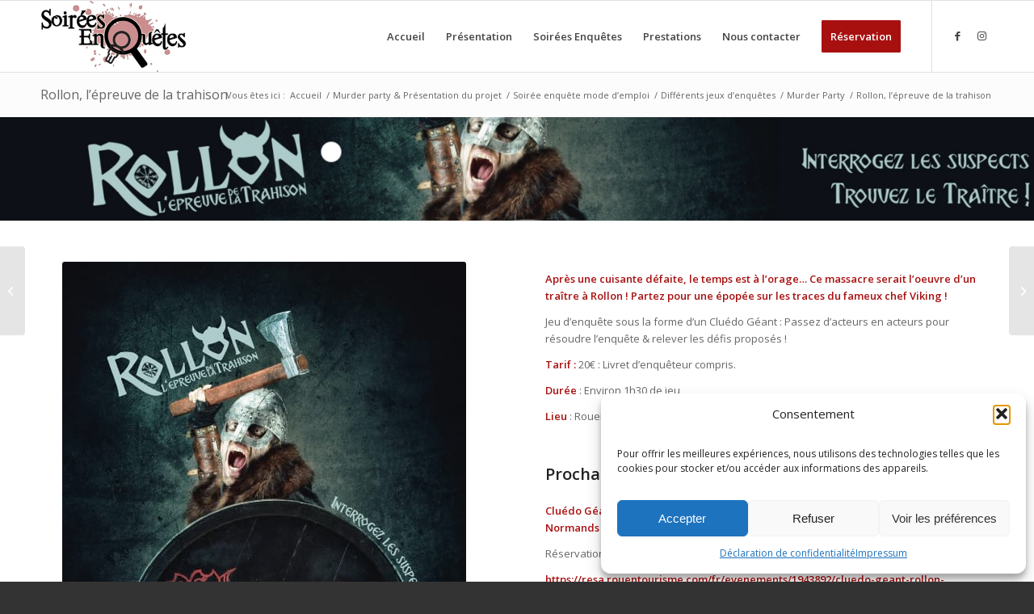

--- FILE ---
content_type: text/html; charset=UTF-8
request_url: https://www.soirees-enquetes.com/catalogue-murder-party/rollon-epreuve-trahison-cluedo-viking
body_size: 22136
content:
<!DOCTYPE html>
<html lang="fr-FR" class="html_stretched responsive av-preloader-disabled  html_header_top html_logo_left html_main_nav_header html_menu_right html_slim html_header_sticky html_header_shrinking html_mobile_menu_phone html_header_searchicon_disabled html_content_align_center html_header_unstick_top_disabled html_header_stretch_disabled html_elegant-blog html_modern-blog html_av-submenu-hidden html_av-submenu-display-click html_av-overlay-side html_av-overlay-side-classic html_av-submenu-noclone html_entry_id_5404 av-cookies-no-cookie-consent av-no-preview av-default-lightbox html_text_menu_active av-mobile-menu-switch-default">
<head>
<meta charset="UTF-8" />


<!-- mobile setting -->
<meta name="viewport" content="width=device-width, initial-scale=1">

<!-- Scripts/CSS and wp_head hook -->
<title>Rollon, l&#039;épreuve de la trahison - Soirées Enquêtes</title>
<meta name='robots' content='max-image-preview:large' />
	<style>img:is([sizes="auto" i], [sizes^="auto," i]) { contain-intrinsic-size: 3000px 1500px }</style>
	<style type="text/css">@font-face { font-family: 'star'; src: url('https://www.soirees-enquetes.com/wp-content/plugins/woocommerce/assets/fonts/star.eot'); src: url('https://www.soirees-enquetes.com/wp-content/plugins/woocommerce/assets/fonts/star.eot?#iefix') format('embedded-opentype'), 	  url('https://www.soirees-enquetes.com/wp-content/plugins/woocommerce/assets/fonts/star.woff') format('woff'), 	  url('https://www.soirees-enquetes.com/wp-content/plugins/woocommerce/assets/fonts/star.ttf') format('truetype'), 	  url('https://www.soirees-enquetes.com/wp-content/plugins/woocommerce/assets/fonts/star.svg#star') format('svg'); font-weight: normal; font-style: normal;  } @font-face { font-family: 'WooCommerce'; src: url('https://www.soirees-enquetes.com/wp-content/plugins/woocommerce/assets/fonts/WooCommerce.eot'); src: url('https://www.soirees-enquetes.com/wp-content/plugins/woocommerce/assets/fonts/WooCommerce.eot?#iefix') format('embedded-opentype'), 	  url('https://www.soirees-enquetes.com/wp-content/plugins/woocommerce/assets/fonts/WooCommerce.woff') format('woff'), 	  url('https://www.soirees-enquetes.com/wp-content/plugins/woocommerce/assets/fonts/WooCommerce.ttf') format('truetype'), 	  url('https://www.soirees-enquetes.com/wp-content/plugins/woocommerce/assets/fonts/WooCommerce.svg#WooCommerce') format('svg'); font-weight: normal; font-style: normal;  } </style>
<!-- This site is optimized with the Yoast SEO Premium plugin v11.6 - https://yoast.com/wordpress/plugins/seo/ -->
<link rel="canonical" href="https://www.soirees-enquetes.com/catalogue-murder-party/rollon-epreuve-trahison-cluedo-viking" />
<meta property="og:locale" content="fr_FR" />
<meta property="og:type" content="article" />
<meta property="og:title" content="Rollon, l&#039;épreuve de la trahison - Soirées Enquêtes" />
<meta property="og:url" content="https://www.soirees-enquetes.com/catalogue-murder-party/rollon-epreuve-trahison-cluedo-viking" />
<meta property="og:site_name" content="Soirées Enquêtes" />
<meta property="article:publisher" content="https://www.facebook.com/Soirees.Enquetes/" />
<meta property="og:image" content="https://www.soirees-enquetes.com/wp-content/uploads/2020/09/wsi-imageoptim-cluedo-trahison-rollon-mini.jpg" />
<meta property="og:image:secure_url" content="https://www.soirees-enquetes.com/wp-content/uploads/2020/09/wsi-imageoptim-cluedo-trahison-rollon-mini.jpg" />
<meta property="og:image:width" content="241" />
<meta property="og:image:height" content="341" />
<meta name="twitter:card" content="summary" />
<meta name="twitter:title" content="Rollon, l&#039;épreuve de la trahison - Soirées Enquêtes" />
<meta name="twitter:site" content="@SoireesEnquetes" />
<meta name="twitter:image" content="https://www.soirees-enquetes.com/wp-content/uploads/2020/09/wsi-imageoptim-cluedo-trahison-rollon-mini.jpg" />
<meta name="twitter:creator" content="@SoireesEnquetes" />
<script type='application/ld+json' class='yoast-schema-graph yoast-schema-graph--main'>{"@context":"https://schema.org","@graph":[{"@type":"WebSite","@id":"https://www.soirees-enquetes.com/#website","url":"https://www.soirees-enquetes.com/","name":"Soir\u00e9es Enqu\u00eates","potentialAction":{"@type":"SearchAction","target":"https://www.soirees-enquetes.com/?s={search_term_string}","query-input":"required name=search_term_string"}},{"@type":"ImageObject","@id":"https://www.soirees-enquetes.com/catalogue-murder-party/rollon-epreuve-trahison-cluedo-viking#primaryimage","url":"https://www.soirees-enquetes.com/wp-content/uploads/2020/09/wsi-imageoptim-cluedo-trahison-rollon-mini.jpg","width":241,"height":341},{"@type":"WebPage","@id":"https://www.soirees-enquetes.com/catalogue-murder-party/rollon-epreuve-trahison-cluedo-viking#webpage","url":"https://www.soirees-enquetes.com/catalogue-murder-party/rollon-epreuve-trahison-cluedo-viking","inLanguage":"fr-FR","name":"Rollon, l&#039;\u00e9preuve de la trahison - Soir\u00e9es Enqu\u00eates","isPartOf":{"@id":"https://www.soirees-enquetes.com/#website"},"primaryImageOfPage":{"@id":"https://www.soirees-enquetes.com/catalogue-murder-party/rollon-epreuve-trahison-cluedo-viking#primaryimage"},"datePublished":"2020-09-14T14:32:41+00:00","dateModified":"2020-09-14T14:36:34+00:00","breadcrumb":{"@id":"https://www.soirees-enquetes.com/catalogue-murder-party/rollon-epreuve-trahison-cluedo-viking#breadcrumb"}},{"@type":"BreadcrumbList","@id":"https://www.soirees-enquetes.com/catalogue-murder-party/rollon-epreuve-trahison-cluedo-viking#breadcrumb","itemListElement":[{"@type":"ListItem","position":1,"item":{"@type":"WebPage","@id":"https://www.soirees-enquetes.com/","url":"https://www.soirees-enquetes.com/","name":"Accueil"}},{"@type":"ListItem","position":2,"item":{"@type":"WebPage","@id":"https://www.soirees-enquetes.com/murder-party/enquete","url":"https://www.soirees-enquetes.com/murder-party/enquete","name":"Enqu\u00eate"}},{"@type":"ListItem","position":3,"item":{"@type":"WebPage","@id":"https://www.soirees-enquetes.com/murder-party/cluedo-geant","url":"https://www.soirees-enquetes.com/murder-party/cluedo-geant","name":"Cluedo G\u00e9ant"}},{"@type":"ListItem","position":4,"item":{"@type":"WebPage","@id":"https://www.soirees-enquetes.com/catalogue-murder-party/rollon-epreuve-trahison-cluedo-viking","url":"https://www.soirees-enquetes.com/catalogue-murder-party/rollon-epreuve-trahison-cluedo-viking","name":"Rollon, l&rsquo;\u00e9preuve de la trahison"}}]}]}</script>
<!-- / Yoast SEO Premium plugin. -->


<link rel="alternate" type="application/rss+xml" title="Soirées Enquêtes &raquo; Flux" href="https://www.soirees-enquetes.com/feed" />
<link rel="alternate" type="application/rss+xml" title="Soirées Enquêtes &raquo; Flux des commentaires" href="https://www.soirees-enquetes.com/comments/feed" />

<!-- google webfont font replacement -->

			
			<style id='wp-emoji-styles-inline-css' type='text/css'>

	img.wp-smiley, img.emoji {
		display: inline !important;
		border: none !important;
		box-shadow: none !important;
		height: 1em !important;
		width: 1em !important;
		margin: 0 0.07em !important;
		vertical-align: -0.1em !important;
		background: none !important;
		padding: 0 !important;
	}
</style>
<link rel='stylesheet' id='wp-block-library-css' href='https://www.soirees-enquetes.com/wp-includes/css/dist/block-library/style.min.css?ver=e0688a12d43160ffa93be1ec1bd5ee8a' type='text/css' media='all' />
<style id='global-styles-inline-css' type='text/css'>
:root{--wp--preset--aspect-ratio--square: 1;--wp--preset--aspect-ratio--4-3: 4/3;--wp--preset--aspect-ratio--3-4: 3/4;--wp--preset--aspect-ratio--3-2: 3/2;--wp--preset--aspect-ratio--2-3: 2/3;--wp--preset--aspect-ratio--16-9: 16/9;--wp--preset--aspect-ratio--9-16: 9/16;--wp--preset--color--black: #000000;--wp--preset--color--cyan-bluish-gray: #abb8c3;--wp--preset--color--white: #ffffff;--wp--preset--color--pale-pink: #f78da7;--wp--preset--color--vivid-red: #cf2e2e;--wp--preset--color--luminous-vivid-orange: #ff6900;--wp--preset--color--luminous-vivid-amber: #fcb900;--wp--preset--color--light-green-cyan: #7bdcb5;--wp--preset--color--vivid-green-cyan: #00d084;--wp--preset--color--pale-cyan-blue: #8ed1fc;--wp--preset--color--vivid-cyan-blue: #0693e3;--wp--preset--color--vivid-purple: #9b51e0;--wp--preset--color--metallic-red: #b02b2c;--wp--preset--color--maximum-yellow-red: #edae44;--wp--preset--color--yellow-sun: #eeee22;--wp--preset--color--palm-leaf: #83a846;--wp--preset--color--aero: #7bb0e7;--wp--preset--color--old-lavender: #745f7e;--wp--preset--color--steel-teal: #5f8789;--wp--preset--color--raspberry-pink: #d65799;--wp--preset--color--medium-turquoise: #4ecac2;--wp--preset--gradient--vivid-cyan-blue-to-vivid-purple: linear-gradient(135deg,rgba(6,147,227,1) 0%,rgb(155,81,224) 100%);--wp--preset--gradient--light-green-cyan-to-vivid-green-cyan: linear-gradient(135deg,rgb(122,220,180) 0%,rgb(0,208,130) 100%);--wp--preset--gradient--luminous-vivid-amber-to-luminous-vivid-orange: linear-gradient(135deg,rgba(252,185,0,1) 0%,rgba(255,105,0,1) 100%);--wp--preset--gradient--luminous-vivid-orange-to-vivid-red: linear-gradient(135deg,rgba(255,105,0,1) 0%,rgb(207,46,46) 100%);--wp--preset--gradient--very-light-gray-to-cyan-bluish-gray: linear-gradient(135deg,rgb(238,238,238) 0%,rgb(169,184,195) 100%);--wp--preset--gradient--cool-to-warm-spectrum: linear-gradient(135deg,rgb(74,234,220) 0%,rgb(151,120,209) 20%,rgb(207,42,186) 40%,rgb(238,44,130) 60%,rgb(251,105,98) 80%,rgb(254,248,76) 100%);--wp--preset--gradient--blush-light-purple: linear-gradient(135deg,rgb(255,206,236) 0%,rgb(152,150,240) 100%);--wp--preset--gradient--blush-bordeaux: linear-gradient(135deg,rgb(254,205,165) 0%,rgb(254,45,45) 50%,rgb(107,0,62) 100%);--wp--preset--gradient--luminous-dusk: linear-gradient(135deg,rgb(255,203,112) 0%,rgb(199,81,192) 50%,rgb(65,88,208) 100%);--wp--preset--gradient--pale-ocean: linear-gradient(135deg,rgb(255,245,203) 0%,rgb(182,227,212) 50%,rgb(51,167,181) 100%);--wp--preset--gradient--electric-grass: linear-gradient(135deg,rgb(202,248,128) 0%,rgb(113,206,126) 100%);--wp--preset--gradient--midnight: linear-gradient(135deg,rgb(2,3,129) 0%,rgb(40,116,252) 100%);--wp--preset--font-size--small: 1rem;--wp--preset--font-size--medium: 1.125rem;--wp--preset--font-size--large: 1.75rem;--wp--preset--font-size--x-large: clamp(1.75rem, 3vw, 2.25rem);--wp--preset--spacing--20: 0.44rem;--wp--preset--spacing--30: 0.67rem;--wp--preset--spacing--40: 1rem;--wp--preset--spacing--50: 1.5rem;--wp--preset--spacing--60: 2.25rem;--wp--preset--spacing--70: 3.38rem;--wp--preset--spacing--80: 5.06rem;--wp--preset--shadow--natural: 6px 6px 9px rgba(0, 0, 0, 0.2);--wp--preset--shadow--deep: 12px 12px 50px rgba(0, 0, 0, 0.4);--wp--preset--shadow--sharp: 6px 6px 0px rgba(0, 0, 0, 0.2);--wp--preset--shadow--outlined: 6px 6px 0px -3px rgba(255, 255, 255, 1), 6px 6px rgba(0, 0, 0, 1);--wp--preset--shadow--crisp: 6px 6px 0px rgba(0, 0, 0, 1);}:root { --wp--style--global--content-size: 800px;--wp--style--global--wide-size: 1130px; }:where(body) { margin: 0; }.wp-site-blocks > .alignleft { float: left; margin-right: 2em; }.wp-site-blocks > .alignright { float: right; margin-left: 2em; }.wp-site-blocks > .aligncenter { justify-content: center; margin-left: auto; margin-right: auto; }:where(.is-layout-flex){gap: 0.5em;}:where(.is-layout-grid){gap: 0.5em;}.is-layout-flow > .alignleft{float: left;margin-inline-start: 0;margin-inline-end: 2em;}.is-layout-flow > .alignright{float: right;margin-inline-start: 2em;margin-inline-end: 0;}.is-layout-flow > .aligncenter{margin-left: auto !important;margin-right: auto !important;}.is-layout-constrained > .alignleft{float: left;margin-inline-start: 0;margin-inline-end: 2em;}.is-layout-constrained > .alignright{float: right;margin-inline-start: 2em;margin-inline-end: 0;}.is-layout-constrained > .aligncenter{margin-left: auto !important;margin-right: auto !important;}.is-layout-constrained > :where(:not(.alignleft):not(.alignright):not(.alignfull)){max-width: var(--wp--style--global--content-size);margin-left: auto !important;margin-right: auto !important;}.is-layout-constrained > .alignwide{max-width: var(--wp--style--global--wide-size);}body .is-layout-flex{display: flex;}.is-layout-flex{flex-wrap: wrap;align-items: center;}.is-layout-flex > :is(*, div){margin: 0;}body .is-layout-grid{display: grid;}.is-layout-grid > :is(*, div){margin: 0;}body{padding-top: 0px;padding-right: 0px;padding-bottom: 0px;padding-left: 0px;}a:where(:not(.wp-element-button)){text-decoration: underline;}:root :where(.wp-element-button, .wp-block-button__link){background-color: #32373c;border-width: 0;color: #fff;font-family: inherit;font-size: inherit;line-height: inherit;padding: calc(0.667em + 2px) calc(1.333em + 2px);text-decoration: none;}.has-black-color{color: var(--wp--preset--color--black) !important;}.has-cyan-bluish-gray-color{color: var(--wp--preset--color--cyan-bluish-gray) !important;}.has-white-color{color: var(--wp--preset--color--white) !important;}.has-pale-pink-color{color: var(--wp--preset--color--pale-pink) !important;}.has-vivid-red-color{color: var(--wp--preset--color--vivid-red) !important;}.has-luminous-vivid-orange-color{color: var(--wp--preset--color--luminous-vivid-orange) !important;}.has-luminous-vivid-amber-color{color: var(--wp--preset--color--luminous-vivid-amber) !important;}.has-light-green-cyan-color{color: var(--wp--preset--color--light-green-cyan) !important;}.has-vivid-green-cyan-color{color: var(--wp--preset--color--vivid-green-cyan) !important;}.has-pale-cyan-blue-color{color: var(--wp--preset--color--pale-cyan-blue) !important;}.has-vivid-cyan-blue-color{color: var(--wp--preset--color--vivid-cyan-blue) !important;}.has-vivid-purple-color{color: var(--wp--preset--color--vivid-purple) !important;}.has-metallic-red-color{color: var(--wp--preset--color--metallic-red) !important;}.has-maximum-yellow-red-color{color: var(--wp--preset--color--maximum-yellow-red) !important;}.has-yellow-sun-color{color: var(--wp--preset--color--yellow-sun) !important;}.has-palm-leaf-color{color: var(--wp--preset--color--palm-leaf) !important;}.has-aero-color{color: var(--wp--preset--color--aero) !important;}.has-old-lavender-color{color: var(--wp--preset--color--old-lavender) !important;}.has-steel-teal-color{color: var(--wp--preset--color--steel-teal) !important;}.has-raspberry-pink-color{color: var(--wp--preset--color--raspberry-pink) !important;}.has-medium-turquoise-color{color: var(--wp--preset--color--medium-turquoise) !important;}.has-black-background-color{background-color: var(--wp--preset--color--black) !important;}.has-cyan-bluish-gray-background-color{background-color: var(--wp--preset--color--cyan-bluish-gray) !important;}.has-white-background-color{background-color: var(--wp--preset--color--white) !important;}.has-pale-pink-background-color{background-color: var(--wp--preset--color--pale-pink) !important;}.has-vivid-red-background-color{background-color: var(--wp--preset--color--vivid-red) !important;}.has-luminous-vivid-orange-background-color{background-color: var(--wp--preset--color--luminous-vivid-orange) !important;}.has-luminous-vivid-amber-background-color{background-color: var(--wp--preset--color--luminous-vivid-amber) !important;}.has-light-green-cyan-background-color{background-color: var(--wp--preset--color--light-green-cyan) !important;}.has-vivid-green-cyan-background-color{background-color: var(--wp--preset--color--vivid-green-cyan) !important;}.has-pale-cyan-blue-background-color{background-color: var(--wp--preset--color--pale-cyan-blue) !important;}.has-vivid-cyan-blue-background-color{background-color: var(--wp--preset--color--vivid-cyan-blue) !important;}.has-vivid-purple-background-color{background-color: var(--wp--preset--color--vivid-purple) !important;}.has-metallic-red-background-color{background-color: var(--wp--preset--color--metallic-red) !important;}.has-maximum-yellow-red-background-color{background-color: var(--wp--preset--color--maximum-yellow-red) !important;}.has-yellow-sun-background-color{background-color: var(--wp--preset--color--yellow-sun) !important;}.has-palm-leaf-background-color{background-color: var(--wp--preset--color--palm-leaf) !important;}.has-aero-background-color{background-color: var(--wp--preset--color--aero) !important;}.has-old-lavender-background-color{background-color: var(--wp--preset--color--old-lavender) !important;}.has-steel-teal-background-color{background-color: var(--wp--preset--color--steel-teal) !important;}.has-raspberry-pink-background-color{background-color: var(--wp--preset--color--raspberry-pink) !important;}.has-medium-turquoise-background-color{background-color: var(--wp--preset--color--medium-turquoise) !important;}.has-black-border-color{border-color: var(--wp--preset--color--black) !important;}.has-cyan-bluish-gray-border-color{border-color: var(--wp--preset--color--cyan-bluish-gray) !important;}.has-white-border-color{border-color: var(--wp--preset--color--white) !important;}.has-pale-pink-border-color{border-color: var(--wp--preset--color--pale-pink) !important;}.has-vivid-red-border-color{border-color: var(--wp--preset--color--vivid-red) !important;}.has-luminous-vivid-orange-border-color{border-color: var(--wp--preset--color--luminous-vivid-orange) !important;}.has-luminous-vivid-amber-border-color{border-color: var(--wp--preset--color--luminous-vivid-amber) !important;}.has-light-green-cyan-border-color{border-color: var(--wp--preset--color--light-green-cyan) !important;}.has-vivid-green-cyan-border-color{border-color: var(--wp--preset--color--vivid-green-cyan) !important;}.has-pale-cyan-blue-border-color{border-color: var(--wp--preset--color--pale-cyan-blue) !important;}.has-vivid-cyan-blue-border-color{border-color: var(--wp--preset--color--vivid-cyan-blue) !important;}.has-vivid-purple-border-color{border-color: var(--wp--preset--color--vivid-purple) !important;}.has-metallic-red-border-color{border-color: var(--wp--preset--color--metallic-red) !important;}.has-maximum-yellow-red-border-color{border-color: var(--wp--preset--color--maximum-yellow-red) !important;}.has-yellow-sun-border-color{border-color: var(--wp--preset--color--yellow-sun) !important;}.has-palm-leaf-border-color{border-color: var(--wp--preset--color--palm-leaf) !important;}.has-aero-border-color{border-color: var(--wp--preset--color--aero) !important;}.has-old-lavender-border-color{border-color: var(--wp--preset--color--old-lavender) !important;}.has-steel-teal-border-color{border-color: var(--wp--preset--color--steel-teal) !important;}.has-raspberry-pink-border-color{border-color: var(--wp--preset--color--raspberry-pink) !important;}.has-medium-turquoise-border-color{border-color: var(--wp--preset--color--medium-turquoise) !important;}.has-vivid-cyan-blue-to-vivid-purple-gradient-background{background: var(--wp--preset--gradient--vivid-cyan-blue-to-vivid-purple) !important;}.has-light-green-cyan-to-vivid-green-cyan-gradient-background{background: var(--wp--preset--gradient--light-green-cyan-to-vivid-green-cyan) !important;}.has-luminous-vivid-amber-to-luminous-vivid-orange-gradient-background{background: var(--wp--preset--gradient--luminous-vivid-amber-to-luminous-vivid-orange) !important;}.has-luminous-vivid-orange-to-vivid-red-gradient-background{background: var(--wp--preset--gradient--luminous-vivid-orange-to-vivid-red) !important;}.has-very-light-gray-to-cyan-bluish-gray-gradient-background{background: var(--wp--preset--gradient--very-light-gray-to-cyan-bluish-gray) !important;}.has-cool-to-warm-spectrum-gradient-background{background: var(--wp--preset--gradient--cool-to-warm-spectrum) !important;}.has-blush-light-purple-gradient-background{background: var(--wp--preset--gradient--blush-light-purple) !important;}.has-blush-bordeaux-gradient-background{background: var(--wp--preset--gradient--blush-bordeaux) !important;}.has-luminous-dusk-gradient-background{background: var(--wp--preset--gradient--luminous-dusk) !important;}.has-pale-ocean-gradient-background{background: var(--wp--preset--gradient--pale-ocean) !important;}.has-electric-grass-gradient-background{background: var(--wp--preset--gradient--electric-grass) !important;}.has-midnight-gradient-background{background: var(--wp--preset--gradient--midnight) !important;}.has-small-font-size{font-size: var(--wp--preset--font-size--small) !important;}.has-medium-font-size{font-size: var(--wp--preset--font-size--medium) !important;}.has-large-font-size{font-size: var(--wp--preset--font-size--large) !important;}.has-x-large-font-size{font-size: var(--wp--preset--font-size--x-large) !important;}
:where(.wp-block-post-template.is-layout-flex){gap: 1.25em;}:where(.wp-block-post-template.is-layout-grid){gap: 1.25em;}
:where(.wp-block-columns.is-layout-flex){gap: 2em;}:where(.wp-block-columns.is-layout-grid){gap: 2em;}
:root :where(.wp-block-pullquote){font-size: 1.5em;line-height: 1.6;}
</style>
<style id='woocommerce-inline-inline-css' type='text/css'>
.woocommerce form .form-row .required { visibility: visible; }
</style>
<link rel='stylesheet' id='cmplz-general-css' href='https://www.soirees-enquetes.com/wp-content/plugins/complianz-gdpr/assets/css/cookieblocker.min.css?ver=1757686151' type='text/css' media='all' />
<link data-minify="1" rel='stylesheet' id='wc-gateway-ppec-frontend-css' href='https://www.soirees-enquetes.com/wp-content/cache/min/1/wp-content/plugins/woocommerce-gateway-paypal-express-checkout/assets/css/wc-gateway-ppec-frontend.css?ver=1766749372' type='text/css' media='all' />
<link data-minify="1" rel='stylesheet' id='brands-styles-css' href='https://www.soirees-enquetes.com/wp-content/cache/min/1/wp-content/plugins/woocommerce/assets/css/brands.css?ver=1766749372' type='text/css' media='all' />
<link data-minify="1" rel='stylesheet' id='avia-merged-styles-css' href='https://www.soirees-enquetes.com/wp-content/cache/min/1/wp-content/uploads/dynamic_avia/avia-merged-styles-41b3b49ae51f7cb2ffb0107b87b153c1---68c42aaa41eb9.css?ver=1766749372' type='text/css' media='all' />
<link data-minify="1" rel='stylesheet' id='avia-single-post-5404-css' href='https://www.soirees-enquetes.com/wp-content/cache/min/1/wp-content/uploads/dynamic_avia/avia_posts_css/post-5404.css?ver=1766765078' type='text/css' media='all' />
<script type="ad1a2dffcb0f78ce80e1d446-text/javascript" src="https://www.soirees-enquetes.com/wp-includes/js/jquery/jquery.min.js?ver=3.7.1" id="jquery-core-js"></script>


<script type="ad1a2dffcb0f78ce80e1d446-text/javascript" id="wc-cart-fragments-js-extra">
/* <![CDATA[ */
var wc_cart_fragments_params = {"ajax_url":"\/wp-admin\/admin-ajax.php","wc_ajax_url":"\/?wc-ajax=%%endpoint%%","cart_hash_key":"wc_cart_hash_b2a7b1ce2e8f66cdc9e5131519693909","fragment_name":"wc_fragments_b2a7b1ce2e8f66cdc9e5131519693909","request_timeout":"5000"};
/* ]]> */
</script>


<script type="ad1a2dffcb0f78ce80e1d446-text/javascript" id="wc-add-to-cart-js-extra">
/* <![CDATA[ */
var wc_add_to_cart_params = {"ajax_url":"\/wp-admin\/admin-ajax.php","wc_ajax_url":"\/?wc-ajax=%%endpoint%%","i18n_view_cart":"Voir le panier","cart_url":"https:\/\/www.soirees-enquetes.com\/panier","is_cart":"","cart_redirect_after_add":"no"};
/* ]]> */
</script>

<script type="ad1a2dffcb0f78ce80e1d446-text/javascript" id="woocommerce-js-extra">
/* <![CDATA[ */
var woocommerce_params = {"ajax_url":"\/wp-admin\/admin-ajax.php","wc_ajax_url":"\/?wc-ajax=%%endpoint%%","i18n_password_show":"Afficher le mot de passe","i18n_password_hide":"Masquer le mot de passe"};
/* ]]> */
</script>


<link rel="https://api.w.org/" href="https://www.soirees-enquetes.com/wp-json/" /><link rel="alternate" title="JSON" type="application/json" href="https://www.soirees-enquetes.com/wp-json/wp/v2/portfolio/5404" /><link rel="EditURI" type="application/rsd+xml" title="RSD" href="https://www.soirees-enquetes.com/xmlrpc.php?rsd" />
<link rel="alternate" title="oEmbed (JSON)" type="application/json+oembed" href="https://www.soirees-enquetes.com/wp-json/oembed/1.0/embed?url=https%3A%2F%2Fwww.soirees-enquetes.com%2Fcatalogue-murder-party%2Frollon-epreuve-trahison-cluedo-viking" />
<link rel="alternate" title="oEmbed (XML)" type="text/xml+oembed" href="https://www.soirees-enquetes.com/wp-json/oembed/1.0/embed?url=https%3A%2F%2Fwww.soirees-enquetes.com%2Fcatalogue-murder-party%2Frollon-epreuve-trahison-cluedo-viking&#038;format=xml" />
			<style>.cmplz-hidden {
					display: none !important;
				}</style><link rel="profile" href="https://gmpg.org/xfn/11" />
<link rel="alternate" type="application/rss+xml" title="Soirées Enquêtes RSS2 Feed" href="https://www.soirees-enquetes.com/feed" />
<link rel="pingback" href="https://www.soirees-enquetes.com/xmlrpc.php" />
<!--[if lt IE 9]><script src="https://www.soirees-enquetes.com/wp-content/themes/enfold/js/html5shiv.js"></script><![endif]-->
<link rel="icon" href="https://www.soirees-enquetes.com/wp-content/uploads/2016/03/favicon.ico" type="image/x-icon">
	<noscript><style>.woocommerce-product-gallery{ opacity: 1 !important; }</style></noscript>
	<style type="text/css">.recentcomments a{display:inline !important;padding:0 !important;margin:0 !important;}</style>
<!-- To speed up the rendering and to display the site as fast as possible to the user we include some styles and scripts for above the fold content inline -->
<link rel="icon" href="https://www.soirees-enquetes.com/wp-content/uploads/2017/10/wsi-imageoptim-cropped-soirees-enquetes-favicon-36x36.png" sizes="32x32" />
<link rel="icon" href="https://www.soirees-enquetes.com/wp-content/uploads/2017/10/wsi-imageoptim-cropped-soirees-enquetes-favicon-300x300.png" sizes="192x192" />
<link rel="apple-touch-icon" href="https://www.soirees-enquetes.com/wp-content/uploads/2017/10/wsi-imageoptim-cropped-soirees-enquetes-favicon-180x180.png" />
<meta name="msapplication-TileImage" content="https://www.soirees-enquetes.com/wp-content/uploads/2017/10/wsi-imageoptim-cropped-soirees-enquetes-favicon-300x300.png" />
<style type="text/css">
		@font-face {font-family: 'entypo-fontello'; font-weight: normal; font-style: normal; font-display: auto;
		src: url('https://www.soirees-enquetes.com/wp-content/themes/enfold/config-templatebuilder/avia-template-builder/assets/fonts/entypo-fontello.woff2') format('woff2'),
		url('https://www.soirees-enquetes.com/wp-content/themes/enfold/config-templatebuilder/avia-template-builder/assets/fonts/entypo-fontello.woff') format('woff'),
		url('https://www.soirees-enquetes.com/wp-content/themes/enfold/config-templatebuilder/avia-template-builder/assets/fonts/entypo-fontello.ttf') format('truetype'),
		url('https://www.soirees-enquetes.com/wp-content/themes/enfold/config-templatebuilder/avia-template-builder/assets/fonts/entypo-fontello.svg#entypo-fontello') format('svg'),
		url('https://www.soirees-enquetes.com/wp-content/themes/enfold/config-templatebuilder/avia-template-builder/assets/fonts/entypo-fontello.eot'),
		url('https://www.soirees-enquetes.com/wp-content/themes/enfold/config-templatebuilder/avia-template-builder/assets/fonts/entypo-fontello.eot?#iefix') format('embedded-opentype');
		} #top .avia-font-entypo-fontello, body .avia-font-entypo-fontello, html body [data-av_iconfont='entypo-fontello']:before{ font-family: 'entypo-fontello'; }
		</style>

<!--
Debugging Info for Theme support: 

Theme: Enfold
Version: 6.0.8
Installed: enfold
AviaFramework Version: 5.6
AviaBuilder Version: 5.3
aviaElementManager Version: 1.0.1
ML:256-PU:41-PLA:16
WP:6.8.3
Compress: CSS:all theme files - JS:all theme files
Updates: enabled - token has changed and not verified
PLAu:13
--><noscript><style id="rocket-lazyload-nojs-css">.rll-youtube-player, [data-lazy-src]{display:none !important;}</style></noscript>
<meta name="generator" content="WP Rocket 3.18" data-wpr-features="wpr_defer_js wpr_minify_concatenate_js wpr_lazyload_images wpr_minify_css wpr_desktop" /></head>

<body data-rsssl=1 data-cmplz=1 id="top" class="wp-singular portfolio-template-default single single-portfolio postid-5404 wp-theme-enfold stretched rtl_columns av-curtain-numeric open_sans  theme-enfold woocommerce-no-js post-type-portfolio portfolio_entries-enquete portfolio_entries-cluedo-geant portfolio_entries-medievale portfolio_entries-septembre yst_prominent_words-enquete yst_prominent_words-halloween yst_prominent_words-informe yst_prominent_words-viking yst_prominent_words-jeu yst_prominent_words-parties yst_prominent_words-cluedo-geant yst_prominent_words-cluedo yst_prominent_words-geant yst_prominent_words-rouen yst_prominent_words-acteurs avia-responsive-images-support avia-woocommerce-30" itemscope="itemscope" itemtype="https://schema.org/WebPage" >

	
	<div id='wrap_all'>

	
<header id='header' class='all_colors header_color light_bg_color  av_header_top av_logo_left av_main_nav_header av_menu_right av_slim av_header_sticky av_header_shrinking av_header_stretch_disabled av_mobile_menu_phone av_header_searchicon_disabled av_header_unstick_top_disabled av_bottom_nav_disabled  av_header_border_disabled' aria-label="Header" data-av_shrink_factor='50' role="banner" itemscope="itemscope" itemtype="https://schema.org/WPHeader" >

		<div  id='header_main' class='container_wrap container_wrap_logo'>

        <ul  class = 'menu-item cart_dropdown ' data-success='a été ajouté au panier'><li class="cart_dropdown_first"><a class='cart_dropdown_link' href='https://www.soirees-enquetes.com/panier'><span aria-hidden='true' data-av_icon='' data-av_iconfont='entypo-fontello'></span><span class='av-cart-counter '>0</span><span class="avia_hidden_link_text">Panier</span></a><!--<span class='cart_subtotal'><span class="woocommerce-Price-amount amount"><bdi>0,00<span class="woocommerce-Price-currencySymbol">&euro;</span></bdi></span></span>--><div class="dropdown_widget dropdown_widget_cart"><div class="avia-arrow"></div><div class="widget_shopping_cart_content"></div></div></li></ul><div class='container av-logo-container'><div class='inner-container'><span class='logo avia-standard-logo'><a href='https://www.soirees-enquetes.com/' class='' aria-label='Soirées Enquêtes' ><img src="https://www.soirees-enquetes.com/wp-content/uploads/2016/12/soirees-enquetes.gif" height="100" width="300" alt='Soirées Enquêtes' title='' /></a></span><nav class='main_menu' data-selectname='Sélectionner une page'  role="navigation" itemscope="itemscope" itemtype="https://schema.org/SiteNavigationElement" ><div class="avia-menu av-main-nav-wrap av_menu_icon_beside"><ul role="menu" class="menu av-main-nav" id="avia-menu"><li role="menuitem" id="menu-item-3042" class="menu-item menu-item-type-custom menu-item-object-custom menu-item-home menu-item-top-level menu-item-top-level-1"><a title="Soirées enquêtes, murder party, Cluédo Géants" href="https://www.soirees-enquetes.com" itemprop="url" tabindex="0"><span class="avia-bullet"></span><span class="avia-menu-text">Accueil</span><span class="avia-menu-fx"><span class="avia-arrow-wrap"><span class="avia-arrow"></span></span></span></a></li>
<li role="menuitem" id="menu-item-3139" class="menu-item menu-item-type-post_type menu-item-object-page menu-item-has-children menu-item-top-level menu-item-top-level-2"><a href="https://www.soirees-enquetes.com/presentation-et-murder-party" itemprop="url" tabindex="0"><span class="avia-bullet"></span><span class="avia-menu-text">Présentation</span><span class="avia-menu-fx"><span class="avia-arrow-wrap"><span class="avia-arrow"></span></span></span></a>


<ul class="sub-menu">
	<li role="menuitem" id="menu-item-3166" class="menu-item menu-item-type-post_type menu-item-object-page"><a href="https://www.soirees-enquetes.com/presentation-et-murder-party/soiree-enquete-mode-demploi" itemprop="url" tabindex="0"><span class="avia-bullet"></span><span class="avia-menu-text">Soirée enquête mode d&#8217;emploi</span></a></li>
	<li role="menuitem" id="menu-item-3163" class="menu-item menu-item-type-post_type menu-item-object-page"><a href="https://www.soirees-enquetes.com/presentation-et-murder-party/murder-party-rouen-normandie" itemprop="url" tabindex="0"><span class="avia-bullet"></span><span class="avia-menu-text">Murder Party en Normandie</span></a></li>
	<li role="menuitem" id="menu-item-3162" class="menu-item menu-item-type-post_type menu-item-object-page"><a href="https://www.soirees-enquetes.com/presentation-et-murder-party/reseau-et-partenaires" itemprop="url" tabindex="0"><span class="avia-bullet"></span><span class="avia-menu-text">Réseau et partenaires</span></a></li>
	<li role="menuitem" id="menu-item-3349" class="menu-item menu-item-type-post_type menu-item-object-page"><a href="https://www.soirees-enquetes.com/presentation-et-murder-party/la-presse-en-parle" itemprop="url" tabindex="0"><span class="avia-bullet"></span><span class="avia-menu-text">La presse en parle</span></a></li>
	<li role="menuitem" id="menu-item-3352" class="menu-item menu-item-type-post_type menu-item-object-page"><a href="https://www.soirees-enquetes.com/blog-enquetes" itemprop="url" tabindex="0"><span class="avia-bullet"></span><span class="avia-menu-text">Enquêtes en blog</span></a></li>
</ul>
</li>
<li role="menuitem" id="menu-item-3138" class="menu-item menu-item-type-post_type menu-item-object-page menu-item-has-children menu-item-top-level menu-item-top-level-3"><a href="https://www.soirees-enquetes.com/soirees-enquetes-murder-party-cluedo-geant-normandie" itemprop="url" tabindex="0"><span class="avia-bullet"></span><span class="avia-menu-text">Soirées Enquêtes</span><span class="avia-menu-fx"><span class="avia-arrow-wrap"><span class="avia-arrow"></span></span></span></a>


<ul class="sub-menu">
	<li role="menuitem" id="menu-item-4301" class="menu-item menu-item-type-custom menu-item-object-custom"><a href="https://www.soirees-enquetes.com/reservation-enquete-evenements" itemprop="url" tabindex="0"><span class="avia-bullet"></span><span class="avia-menu-text">Séances disponibles</span></a></li>
	<li role="menuitem" id="menu-item-3156" class="menu-item menu-item-type-post_type menu-item-object-page"><a title="Différentes thématiques de soirées enquêtes" href="https://www.soirees-enquetes.com/soirees-enquetes-murder-party-cluedo-geant-normandie/soirees-enquetes-par-thematiques" itemprop="url" tabindex="0"><span class="avia-bullet"></span><span class="avia-menu-text">Nos Thématiques</span></a></li>
	<li role="menuitem" id="menu-item-3141" class="menu-item menu-item-type-post_type menu-item-object-page"><a title="Catalogue général de nos soirées enquêtes" href="https://www.soirees-enquetes.com/soirees-enquetes-murder-party-cluedo-geant-normandie/catalogue-de-nos-soirees-enquetes" itemprop="url" tabindex="0"><span class="avia-bullet"></span><span class="avia-menu-text">Catalogue général</span></a></li>
	<li role="menuitem" id="menu-item-4130" class="menu-item menu-item-type-post_type menu-item-object-page"><a title="Évènementiel &#038; prestations ludiques" href="https://www.soirees-enquetes.com/evenementiel" itemprop="url" tabindex="0"><span class="avia-bullet"></span><span class="avia-menu-text">Évènementiel</span></a></li>
</ul>
</li>
<li role="menuitem" id="menu-item-3137" class="menu-item menu-item-type-post_type menu-item-object-page menu-item-has-children menu-item-top-level menu-item-top-level-4"><a href="https://www.soirees-enquetes.com/prestations-et-animations-ludiques-en-normandie" itemprop="url" tabindex="0"><span class="avia-bullet"></span><span class="avia-menu-text">Prestations</span><span class="avia-menu-fx"><span class="avia-arrow-wrap"><span class="avia-arrow"></span></span></span></a>


<ul class="sub-menu">
	<li role="menuitem" id="menu-item-4233" class="menu-item menu-item-type-post_type menu-item-object-page"><a href="https://www.soirees-enquetes.com/prestations-et-animations-ludiques-en-normandie/seminaire-team-building" itemprop="url" tabindex="0"><span class="avia-bullet"></span><span class="avia-menu-text">Séminaire &#038; Team Building</span></a></li>
	<li role="menuitem" id="menu-item-3153" class="menu-item menu-item-type-post_type menu-item-object-page"><a href="https://www.soirees-enquetes.com/prestations-et-animations-ludiques-en-normandie/carte-cadeau" itemprop="url" tabindex="0"><span class="avia-bullet"></span><span class="avia-menu-text">Carte Cadeau</span></a></li>
	<li role="menuitem" id="menu-item-3534" class="menu-item menu-item-type-post_type menu-item-object-page"><a title="Une idée de jeu pour un anniversaire" href="https://www.soirees-enquetes.com/prestations-et-animations-ludiques-en-normandie/idee-de-jeu-pour-un-anniversaire" itemprop="url" tabindex="0"><span class="avia-bullet"></span><span class="avia-menu-text">Anniversaire adulte / ado</span></a></li>
	<li role="menuitem" id="menu-item-3533" class="menu-item menu-item-type-post_type menu-item-object-page"><a title="Une soirée entre amis réussie = Murder Party" href="https://www.soirees-enquetes.com/prestations-et-animations-ludiques-en-normandie/soiree-entre-amis-murder-party" itemprop="url" tabindex="0"><span class="avia-bullet"></span><span class="avia-menu-text">Soirée entre amis</span></a></li>
	<li role="menuitem" id="menu-item-3154" class="menu-item menu-item-type-post_type menu-item-object-page"><a href="https://www.soirees-enquetes.com/prestations-et-animations-ludiques-en-normandie/soiree-enquete-cle-en-main" itemprop="url" tabindex="0"><span class="avia-bullet"></span><span class="avia-menu-text">Soirée enquête clé en main</span></a></li>
	<li role="menuitem" id="menu-item-3824" class="menu-item menu-item-type-post_type menu-item-object-page"><a title="Enterrement vie jeune fille ou garçon" href="https://www.soirees-enquetes.com/prestations-et-animations-ludiques-en-normandie/evg-evjf-enterrement-de-vie-de-jeune-fille-enterrement-de-vie-de-garcon" itemprop="url" tabindex="0"><span class="avia-bullet"></span><span class="avia-menu-text">EVG / EVJF</span></a></li>
	<li role="menuitem" id="menu-item-3825" class="menu-item menu-item-type-post_type menu-item-object-page"><a title="Enquêtes et prestations" href="https://www.soirees-enquetes.com/prestations-et-animations-ludiques-en-normandie" itemprop="url" tabindex="0"><span class="avia-bullet"></span><span class="avia-menu-text">Toutes nos prestations</span></a></li>
</ul>
</li>
<li role="menuitem" id="menu-item-3140" class="menu-item menu-item-type-post_type menu-item-object-page menu-item-top-level menu-item-top-level-5"><a href="https://www.soirees-enquetes.com/contact" itemprop="url" tabindex="0"><span class="avia-bullet"></span><span class="avia-menu-text">Nous contacter</span><span class="avia-menu-fx"><span class="avia-arrow-wrap"><span class="avia-arrow"></span></span></span></a></li>
<li role="menuitem" id="menu-item-4298" class="menu-item menu-item-type-post_type menu-item-object-page av-menu-button av-menu-button-colored menu-item-top-level menu-item-top-level-6"><a href="https://www.soirees-enquetes.com/reservation-enquete-evenements" itemprop="url" tabindex="0"><span class="avia-bullet"></span><span class="avia-menu-text">Réservation</span><span class="avia-menu-fx"><span class="avia-arrow-wrap"><span class="avia-arrow"></span></span></span></a></li>
<li class="av-burger-menu-main menu-item-avia-special " role="menuitem">
	        			<a href="#" aria-label="Menu" aria-hidden="false">
							<span class="av-hamburger av-hamburger--spin av-js-hamburger">
								<span class="av-hamburger-box">
						          <span class="av-hamburger-inner"></span>
						          <strong>Menu</strong>
								</span>
							</span>
							<span class="avia_hidden_link_text">Menu</span>
						</a>
	        		   </li></ul></div><ul class='noLightbox social_bookmarks icon_count_2'><li class='social_bookmarks_facebook av-social-link-facebook social_icon_1'><a  target="_blank" aria-label="Lien vers Facebook" href='https://www.facebook.com/Soirees.Enquetes/' aria-hidden='false' data-av_icon='' data-av_iconfont='entypo-fontello' title='Facebook'><span class='avia_hidden_link_text'>Facebook</span></a></li><li class='social_bookmarks_instagram av-social-link-instagram social_icon_2'><a  target="_blank" aria-label="Lien vers Instagram" href='https://www.instagram.com/soirees.enquetes/' aria-hidden='false' data-av_icon='' data-av_iconfont='entypo-fontello' title='Instagram'><span class='avia_hidden_link_text'>Instagram</span></a></li></ul></nav></div> </div> 
		<!-- end container_wrap-->
		</div>
<div  class="header_bg"></div>
<!-- end header -->
</header>

	<div id='main' class='all_colors' data-scroll-offset='88'>

	<div class='stretch_full container_wrap alternate_color light_bg_color title_container'><div class='container'><h1 class='main-title entry-title '><a href='https://www.soirees-enquetes.com/catalogue-murder-party/rollon-epreuve-trahison-cluedo-viking' rel='bookmark' title='Lien permanent : Rollon, l&rsquo;épreuve de la trahison'  itemprop="headline" >Rollon, l&rsquo;épreuve de la trahison</a></h1><div class="breadcrumb breadcrumbs avia-breadcrumbs"><div class="breadcrumb-trail" ><span class="trail-before"><span class="breadcrumb-title">Vous êtes ici :</span></span> <span  itemscope="itemscope" itemtype="https://schema.org/BreadcrumbList" ><span  itemscope="itemscope" itemtype="https://schema.org/ListItem" itemprop="itemListElement" ><a itemprop="url" href="https://www.soirees-enquetes.com" title="Soirées Enquêtes" rel="home" class="trail-begin"><span itemprop="name">Accueil</span></a><span itemprop="position" class="hidden">1</span></span></span> <span class="sep">/</span> <span  itemscope="itemscope" itemtype="https://schema.org/BreadcrumbList" ><span  itemscope="itemscope" itemtype="https://schema.org/ListItem" itemprop="itemListElement" ><a itemprop="url" href="https://www.soirees-enquetes.com/presentation-et-murder-party" title="Murder party &#038; Présentation du projet"><span itemprop="name">Murder party &#038; Présentation du projet</span></a><span itemprop="position" class="hidden">2</span></span></span> <span class="sep">/</span> <span  itemscope="itemscope" itemtype="https://schema.org/BreadcrumbList" ><span  itemscope="itemscope" itemtype="https://schema.org/ListItem" itemprop="itemListElement" ><a itemprop="url" href="https://www.soirees-enquetes.com/presentation-et-murder-party/soiree-enquete-mode-demploi" title="Soirée enquête mode d&#8217;emploi"><span itemprop="name">Soirée enquête mode d&#8217;emploi</span></a><span itemprop="position" class="hidden">3</span></span></span> <span class="sep">/</span> <span  itemscope="itemscope" itemtype="https://schema.org/BreadcrumbList" ><span  itemscope="itemscope" itemtype="https://schema.org/ListItem" itemprop="itemListElement" ><a itemprop="url" href="https://www.soirees-enquetes.com/presentation-et-murder-party/soiree-enquete-mode-demploi/differents-jeux-denquetes" title="Différents jeux d&rsquo;enquêtes"><span itemprop="name">Différents jeux d&rsquo;enquêtes</span></a><span itemprop="position" class="hidden">4</span></span></span> <span class="sep">/</span> <span  itemscope="itemscope" itemtype="https://schema.org/BreadcrumbList" ><span  itemscope="itemscope" itemtype="https://schema.org/ListItem" itemprop="itemListElement" ><a itemprop="url" href="https://www.soirees-enquetes.com/presentation-et-murder-party/soiree-enquete-mode-demploi/differents-jeux-denquetes/murder-party" title="Murder Party"><span itemprop="name">Murder Party</span></a><span itemprop="position" class="hidden">5</span></span></span> <span class="sep">/</span> <span class="trail-end">Rollon, l&rsquo;épreuve de la trahison</span></div></div></div></div><div id='av-sc-img-hotspot-1'  class='main_color av-fullwidth-hotspots  avia-builder-el-0  el_before_av_one_half  avia-builder-el-first   container_wrap fullsize'  >
<style type="text/css" data-created_by="avia_inline_auto" id="style-css-sub-av-l151il-8ff4bd6081f8e1492398262bba1db9b3">
.av-hotspot-image-container .av-image-hotspot.av-cxk0ng-d3a83829f9f73c290136b3a4c01e46a5{
top:31.5%;
left:31.8%;
}
</style>
<div  class='av-hotspot-image-container av-l151il-8ff4bd6081f8e1492398262bba1db9b3  avia-builder-el-0  el_before_av_one_half  avia-builder-el-first  av-hotspot-blank av-mobile-fallback-active '  itemprop="image" itemscope="itemscope" itemtype="https://schema.org/ImageObject" ><div class='av-hotspot-container'><div class='av-hotspot-container-inner-cell'><div class='av-hotspot-container-inner-wrap'><div class='av-image-hotspot av-cxk0ng-d3a83829f9f73c290136b3a4c01e46a5 av-image-hotspot-1 ' data-avia-tooltip-position='left' data-avia-tooltip-alignment='top' data-avia-tooltip-class='av-tt-default-width av-tt-pos-left av-tt-align-top  av-mobile-fallback-active  main_color av-tt-hotspot' data-avia-tooltip='&lt;p&gt;Cluédo Géant sur le mythique chef viking Rollon&lt;/p&gt;
'><div class='av-image-hotspot_inner'>1</div><div class='av-image-hotspot-pulse'></div></div><img decoding="async" fetchpriority="high" class='wp-image-5405 avia-img-lazy-loading-not-5405 avia_image' src="data:image/svg+xml,%3Csvg%20xmlns='http://www.w3.org/2000/svg'%20viewBox='0%200%202000%20200'%3E%3C/svg%3E" alt='' title='cluedo-trahison-rollon-bandeau'  height="200" width="2000"  itemprop="thumbnailUrl" data-lazy-srcset="https://www.soirees-enquetes.com/wp-content/uploads/2020/09/wsi-imageoptim-cluedo-trahison-rollon-bandeau.jpg 2000w, https://www.soirees-enquetes.com/wp-content/uploads/2020/09/wsi-imageoptim-cluedo-trahison-rollon-bandeau-300x30.jpg 300w, https://www.soirees-enquetes.com/wp-content/uploads/2020/09/wsi-imageoptim-cluedo-trahison-rollon-bandeau-1030x103.jpg 1030w, https://www.soirees-enquetes.com/wp-content/uploads/2020/09/wsi-imageoptim-cluedo-trahison-rollon-bandeau-768x77.jpg 768w, https://www.soirees-enquetes.com/wp-content/uploads/2020/09/wsi-imageoptim-cluedo-trahison-rollon-bandeau-1536x154.jpg 1536w, https://www.soirees-enquetes.com/wp-content/uploads/2020/09/wsi-imageoptim-cluedo-trahison-rollon-bandeau-1500x150.jpg 1500w, https://www.soirees-enquetes.com/wp-content/uploads/2020/09/wsi-imageoptim-cluedo-trahison-rollon-bandeau-705x71.jpg 705w, https://www.soirees-enquetes.com/wp-content/uploads/2020/09/wsi-imageoptim-cluedo-trahison-rollon-bandeau-600x60.jpg 600w" data-lazy-sizes="(max-width: 2000px) 100vw, 2000px" data-lazy-src="https://www.soirees-enquetes.com/wp-content/uploads/2020/09/wsi-imageoptim-cluedo-trahison-rollon-bandeau.jpg" /><noscript><img decoding="async" fetchpriority="high" class='wp-image-5405 avia-img-lazy-loading-not-5405 avia_image' src="https://www.soirees-enquetes.com/wp-content/uploads/2020/09/wsi-imageoptim-cluedo-trahison-rollon-bandeau.jpg" alt='' title='cluedo-trahison-rollon-bandeau'  height="200" width="2000"  itemprop="thumbnailUrl" srcset="https://www.soirees-enquetes.com/wp-content/uploads/2020/09/wsi-imageoptim-cluedo-trahison-rollon-bandeau.jpg 2000w, https://www.soirees-enquetes.com/wp-content/uploads/2020/09/wsi-imageoptim-cluedo-trahison-rollon-bandeau-300x30.jpg 300w, https://www.soirees-enquetes.com/wp-content/uploads/2020/09/wsi-imageoptim-cluedo-trahison-rollon-bandeau-1030x103.jpg 1030w, https://www.soirees-enquetes.com/wp-content/uploads/2020/09/wsi-imageoptim-cluedo-trahison-rollon-bandeau-768x77.jpg 768w, https://www.soirees-enquetes.com/wp-content/uploads/2020/09/wsi-imageoptim-cluedo-trahison-rollon-bandeau-1536x154.jpg 1536w, https://www.soirees-enquetes.com/wp-content/uploads/2020/09/wsi-imageoptim-cluedo-trahison-rollon-bandeau-1500x150.jpg 1500w, https://www.soirees-enquetes.com/wp-content/uploads/2020/09/wsi-imageoptim-cluedo-trahison-rollon-bandeau-705x71.jpg 705w, https://www.soirees-enquetes.com/wp-content/uploads/2020/09/wsi-imageoptim-cluedo-trahison-rollon-bandeau-600x60.jpg 600w" sizes="(max-width: 2000px) 100vw, 2000px" /></noscript></div></div></div><div class='av-hotspot-fallback-tooltip av-image-hotspot-1 '><div class="av-hotspot-fallback-tooltip-count">1<div class="avia-arrow"></div></div><div class="av-hotspot-fallback-tooltip-inner clearfix"><p>
Cluédo Géant sur le mythique chef viking Rollon</p>
</div></div></div></div><div id='after_image_hotspots'  class='main_color av_default_container_wrap container_wrap fullsize'  ><div class='container av-section-cont-open' ><div class='template-page content  av-content-full alpha units'><div class='post-entry post-entry-type-page post-entry-5404'><div class='entry-content-wrapper clearfix'>
<div  class='flex_column av-hzia6l-0d5113c941f7dd7377184baf8f90693d av_one_half  avia-builder-el-1  el_after_av_image_hotspot  el_before_av_one_half  avia-builder-el-first  first flex_column_div av-zero-column-padding  '     ><div  class='avia-image-container av-jl4z14os-4961f80183128568af40d1261277bccb av-styling- avia-align-center  avia-builder-el-2  el_before_av_iconlist  avia-builder-el-first '   itemprop="image" itemscope="itemscope" itemtype="https://schema.org/ImageObject" ><div class="avia-image-container-inner"><div class="avia-image-overlay-wrap"><img decoding="async" fetchpriority="high" class='wp-image-5407 avia-img-lazy-loading-not-5407 avia_image ' src="data:image/svg+xml,%3Csvg%20xmlns='http://www.w3.org/2000/svg'%20viewBox='0%200%20500%20707'%3E%3C/svg%3E" alt='' title='cluedo-trahison-rollon'  height="707" width="500"  itemprop="thumbnailUrl" data-lazy-srcset="https://www.soirees-enquetes.com/wp-content/uploads/2020/09/wsi-imageoptim-cluedo-trahison-rollon.jpg 500w, https://www.soirees-enquetes.com/wp-content/uploads/2020/09/wsi-imageoptim-cluedo-trahison-rollon-212x300.jpg 212w, https://www.soirees-enquetes.com/wp-content/uploads/2020/09/wsi-imageoptim-cluedo-trahison-rollon-499x705.jpg 499w" data-lazy-sizes="(max-width: 500px) 100vw, 500px" data-lazy-src="https://www.soirees-enquetes.com/wp-content/uploads/2020/09/wsi-imageoptim-cluedo-trahison-rollon.jpg" /><noscript><img decoding="async" fetchpriority="high" class='wp-image-5407 avia-img-lazy-loading-not-5407 avia_image ' src="https://www.soirees-enquetes.com/wp-content/uploads/2020/09/wsi-imageoptim-cluedo-trahison-rollon.jpg" alt='' title='cluedo-trahison-rollon'  height="707" width="500"  itemprop="thumbnailUrl" srcset="https://www.soirees-enquetes.com/wp-content/uploads/2020/09/wsi-imageoptim-cluedo-trahison-rollon.jpg 500w, https://www.soirees-enquetes.com/wp-content/uploads/2020/09/wsi-imageoptim-cluedo-trahison-rollon-212x300.jpg 212w, https://www.soirees-enquetes.com/wp-content/uploads/2020/09/wsi-imageoptim-cluedo-trahison-rollon-499x705.jpg 499w" sizes="(max-width: 500px) 100vw, 500px" /></noscript></div></div></div>
<div  class='avia-icon-list-container av-jl4z4j6y-f6c58e3644a9ec5ad0f34c416c828fb7  avia-builder-el-3  el_after_av_image  avia-builder-el-last '><ul class='avia-icon-list avia_animate_when_almost_visible avia-icon-list-left av-iconlist-big av-jl4z4j6y-f6c58e3644a9ec5ad0f34c416c828fb7 avia-iconlist-animate'>
<li><div class='iconlist_icon av-f46pv1-7ea60ff3fcacbd149d5edb0bbf2360ce avia-font-entypo-fontello'><span class='iconlist-char' aria-hidden='true' data-av_icon='' data-av_iconfont='entypo-fontello'></span></div><article class="article-icon-entry av-iconlist-empty"  itemscope="itemscope" itemtype="https://schema.org/CreativeWork" ><div class="iconlist_content_wrap"><header class="entry-content-header" aria-label="Icon: Jeu de type Cluédo Géant"><h4 class='av_iconlist_title iconlist_title  '  itemprop="headline" >Jeu de type Cluédo Géant</h4></header><div class='iconlist_content '  itemprop="text" ></div></div><footer class="entry-footer"></footer></article><div class="iconlist-timeline"></div></li>
<li><div class='iconlist_icon av-dteov1-f4aff38e67c2dd3822377c988e1a461d avia-font-entypo-fontello'><span class='iconlist-char' aria-hidden='true' data-av_icon='' data-av_iconfont='entypo-fontello'></span></div><article class="article-icon-entry av-iconlist-empty"  itemscope="itemscope" itemtype="https://schema.org/CreativeWork" ><div class="iconlist_content_wrap"><header class="entry-content-header" aria-label="Icon: Adapté à la découverte"><h4 class='av_iconlist_title iconlist_title  '  itemprop="headline" >Adapté à la découverte</h4></header><div class='iconlist_content '  itemprop="text" ></div></div><footer class="entry-footer"></footer></article><div class="iconlist-timeline"></div></li>
<li><div class='iconlist_icon av-b37gzw-d2e25e210f9668d83c709d7d715101cc avia-font-entypo-fontello'><span class='iconlist-char' aria-hidden='true' data-av_icon='' data-av_iconfont='entypo-fontello'></span></div><article class="article-icon-entry av-iconlist-empty"  itemscope="itemscope" itemtype="https://schema.org/CreativeWork" ><div class="iconlist_content_wrap"><header class="entry-content-header" aria-label="Icon: Acteurs costumés"><h4 class='av_iconlist_title iconlist_title  '  itemprop="headline" >Acteurs costumés</h4></header><div class='iconlist_content '  itemprop="text" ></div></div><footer class="entry-footer"></footer></article><div class="iconlist-timeline"></div></li>
<li><div class='iconlist_icon av-3e2lo-0357e2655d32a25fcb06cab01c772f63 avia-font-entypo-fontello'><span class='iconlist-char' aria-hidden='true' data-av_icon='' data-av_iconfont='entypo-fontello'></span></div><article class="article-icon-entry av-iconlist-empty"  itemscope="itemscope" itemtype="https://schema.org/CreativeWork" ><div class="iconlist_content_wrap"><header class="entry-content-header" aria-label="Icon: Entre amis ou en famille"><h4 class='av_iconlist_title iconlist_title  '  itemprop="headline" >Entre amis ou en famille</h4></header><div class='iconlist_content '  itemprop="text" ></div></div><footer class="entry-footer"></footer></article><div class="iconlist-timeline"></div></li>
<li><div class='iconlist_icon av-822xj0-10e27d110910c343f73fd6f9791f05b3 avia-font-entypo-fontello'><span class='iconlist-char' aria-hidden='true' data-av_icon='' data-av_iconfont='entypo-fontello'></span></div><article class="article-icon-entry av-iconlist-empty"  itemscope="itemscope" itemtype="https://schema.org/CreativeWork" ><div class="iconlist_content_wrap"><header class="entry-content-header" aria-label="Icon: Dans les rues de Rouen"><h4 class='av_iconlist_title iconlist_title  '  itemprop="headline" >Dans les rues de Rouen</h4></header><div class='iconlist_content '  itemprop="text" ></div></div><footer class="entry-footer"></footer></article><div class="iconlist-timeline"></div></li>
<li><div class='iconlist_icon av-64in7g-e66df0f53bec1e5db13509dc72154bbe avia-font-entypo-fontello'><span class='iconlist-char' aria-hidden='true' data-av_icon='' data-av_iconfont='entypo-fontello'></span></div><article class="article-icon-entry "  itemscope="itemscope" itemtype="https://schema.org/CreativeWork" ><div class="iconlist_content_wrap"><header class="entry-content-header" aria-label="Icon: Protocole Covid"><h4 class='av_iconlist_title iconlist_title  '  itemprop="headline" >Protocole Covid</h4></header><div class='iconlist_content '  itemprop="text" ><p>Par petit groupe de 10 personnes maximum, en extérieur dans les rues de Rouen. Tous les participants comme nos acteurs devront être masqués, les gestes barrières devront être respectés.</p>
</div></div><footer class="entry-footer"></footer></article><div class="iconlist-timeline"></div></li>
</ul></div></div><div  class='flex_column av-97zm59-b97a01e110c81e5d72d799dae7f9c22c av_one_half  avia-builder-el-4  el_after_av_one_half  el_before_av_hr  flex_column_div av-zero-column-padding  '     ><section  class='av_textblock_section av-jl4z2gf5-c21ddcf762dc9f59b28e08eefd2b5b11 '   itemscope="itemscope" itemtype="https://schema.org/CreativeWork" ><div class='avia_textblock'  itemprop="text" ><p><strong>Après une cuisante défaite, le temps est à l&rsquo;orage&#8230; Ce massacre serait l&rsquo;oeuvre d&rsquo;un traître à Rollon ! Partez pour une épopée sur les traces du fameux chef Viking !</strong></p>
<p>Jeu d&rsquo;enquête sous la forme d&rsquo;un Cluédo Géant : Passez d&rsquo;acteurs en acteurs pour résoudre l&rsquo;enquête &amp; relever les défis proposés !</p>
<p><strong>Tarif :</strong> 20€ : Livret d&rsquo;enquêteur compris.</p>
<p><strong>Durée</strong> : Environ 1h30 de jeu</p>
<p><strong>Lieu</strong> : Rouen, départ devant l&rsquo;Office du Tourisme.</p>
</div></section>
<div  class='av-special-heading av-4mek18-e668e43dafced1489532273d41d7c58e av-special-heading-h3  avia-builder-el-6  el_after_av_textblock  el_before_av_textblock '><h3 class='av-special-heading-tag '  itemprop="headline"  >Prochaines séances</h3><div class="special-heading-border"><div class="special-heading-inner-border"></div></div></div>
<section  class='av_textblock_section av-jl4z2gf5-c21ddcf762dc9f59b28e08eefd2b5b11 '   itemscope="itemscope" itemtype="https://schema.org/CreativeWork" ><div class='avia_textblock'  itemprop="text" ><p><strong>Cluédo Géant proposé par l&rsquo;Office du Tourisme de Rouen dans le cadre de la Fête des Normands à Rouen : le 26 Septembre à 15h</strong></p>
<p>Réservation sur le site de l&rsquo;Office du Tourisme :</p>
<p><strong><a href="https://resa.rouentourisme.com/fr/evenements/1943892/cluedo-geant-rollon-lépreuve-de-la-trahison-samedi-26-sep/afficher-les-details">https://resa.rouentourisme.com/fr/evenements/1943892/cluedo-geant-rollon-lépreuve-de-la-trahison-samedi-26-sep/afficher-les-details</a></strong></p>
</div></section>
<div  class='av-special-heading av-2n7r8c-1bc61fe48a0b0d0911efc8a7cce9fcc8 av-special-heading-h3  avia-builder-el-8  el_after_av_textblock  el_before_av_textblock '><h3 class='av-special-heading-tag '  itemprop="headline"  >Synopsis du Cluédo Géant</h3><div class="special-heading-border"><div class="special-heading-inner-border"></div></div></div>
<section  class='av_textblock_section av-jl4z2gf5-c21ddcf762dc9f59b28e08eefd2b5b11 '   itemscope="itemscope" itemtype="https://schema.org/CreativeWork" ><div class='avia_textblock'  itemprop="text" ><blockquote>
<p><strong>Rollon, l&rsquo;épreuve de la Trahison</strong></p>
<p><em>Vous faites parties de la grande armée de Rollon, ce qui fait votre fierté depuis toujours ! Malheureusement, votre arrivée à Noyon se fait le moral en berne,  vous venez d&rsquo;essuyer une défaite face au Roi breton, Alain le grand&#8230;. Après avoir été convoqué par Rollon, vous apprenez qu&rsquo;un traître a informé l&rsquo;ennemi, il ne peut s&rsquo;agir que d&rsquo;un chef de guerre ! Vous êtes dépêché en urgence à Rouen pour enquêter sur des officiers suspects. Retrouvez le traître avant la prochaine bataille avant qu&rsquo;il n&rsquo;en soit fini de cette grande saga.</em></p>
</blockquote>
</div></section>
<div  class='av_promobox av-6hfqdp-5ebea0235a77c36e49f07444943fe31d avia-button-yes  avia-builder-el-10  el_after_av_textblock  avia-builder-el-last '><div class='avia-promocontent'><p>Pas disponible à cette date ? Tenez-vous informé des prochaines parties !</p>
</div><div  class='avia-button-wrap av-6hfqdp-e84084e0900f5eb1294fd06de633719a-wrap avia-button-right '><a href=''  class='avia-button av-6hfqdp-e84084e0900f5eb1294fd06de633719a av-link-btn avia-icon_select-yes-left-icon avia-size-medium avia-position-right avia-color-theme-color'   aria-label="Être informé"><span class='avia_button_icon avia_button_icon_left' aria-hidden='true' data-av_icon='' data-av_iconfont='entypo-fontello'></span><span class='avia_iconbox_title' >Être informé</span></a></div></div></div><div  class='hr av-3ikuq5-ff7090b7482355620f3d607d95300fea hr-default  avia-builder-el-11  el_after_av_one_half  el_before_av_portfolio  avia-builder-el-last '><span class='hr-inner '><span class="hr-inner-style"></span></span></div></p>
</div></div></div><!-- close content main div --></div></div><div id='av-sc-portfolio-1'  class='main_color avia-no-border-styling avia-fullwidth-portfolio   avia-builder-el-12  el_after_av_hr  avia-builder-el-last  container_wrap fullsize'  ><div  class="av-portfolio-grid-sorting-container"><div class='sort_width_container  av-sort-yes' data-portfolio-id='1' ><div id='js_sort_items' ><div class='sort_by_cat '><a href="#" data-filter="all_sort" class="all_sort_button active_sort"><span class="inner_sort_button"><span>Tout</span><small class="av-cat-count"> 6 </small></span></a><span class="text-sep medievale_sort_sep">/</span><a href="#" data-filter="medievale_sort" class="medievale_sort_button" ><span class="inner_sort_button"><span>Médiévale</span><small class="av-cat-count"> 1 </small></span></a><span class="text-sep contemporaine_sort_sep">/</span><a href="#" data-filter="contemporaine_sort" class="contemporaine_sort_button" ><span class="inner_sort_button"><span>Contemporaine</span><small class="av-cat-count"> 2 </small></span></a><span class="text-sep belle-epoque_sort_sep">/</span><a href="#" data-filter="belle-epoque_sort" class="belle-epoque_sort_button" ><span class="inner_sort_button"><span>Belle Époque</span><small class="av-cat-count"> 2 </small></span></a><span class="text-sep autre_sort_sep">/</span><a href="#" data-filter="autre_sort" class="autre_sort_button" ><span class="inner_sort_button"><span>Autre</span><small class="av-cat-count"> 1 </small></span></a></div></div></div><div  class=' grid-sort-container isotope   no_margin-container with-title-container grid-total-even grid-col-6 grid-links-' data-portfolio-id='1'><div data-ajax-id='5649' class=' grid-entry flex_column isotope-item all_sort no_margin post-entry post-entry-5649 grid-entry-overview grid-loop-1 grid-parity-odd  evenements_sort escape-game_sort medievale_sort mai_sort  av_one_sixth first default_av_fullwidth '><article class='main_color inner-entry'  itemscope="itemscope" itemtype="https://schema.org/CreativeWork" ><a href="https://www.soirees-enquetes.com/catalogue-murder-party/journees-fantastiques-2023-escape-game" title='Les Journées Fantastiques 2023 &#8211; Escape Game Géant &#8211; Légende des deux amants'  data-rel='grid-1' class='grid-image avia-hover-fx'> <img decoding="async" fetchpriority="high" width="241" height="340" src="data:image/svg+xml,%3Csvg%20xmlns='http://www.w3.org/2000/svg'%20viewBox='0%200%20241%20340'%3E%3C/svg%3E" class="wp-image-5651 avia-img-lazy-loading-not-5651 attachment-no scaling size-no scaling wp-post-image" alt="" data-lazy-srcset="https://www.soirees-enquetes.com/wp-content/uploads/2023/04/wsi-imageoptim-journees-fantastiques-xs.jpg 241w, https://www.soirees-enquetes.com/wp-content/uploads/2023/04/wsi-imageoptim-journees-fantastiques-xs-213x300.jpg 213w" data-lazy-sizes="(max-width: 241px) 100vw, 241px" data-lazy-src="https://www.soirees-enquetes.com/wp-content/uploads/2023/04/wsi-imageoptim-journees-fantastiques-xs.jpg" /><noscript><img decoding="async" fetchpriority="high" width="241" height="340" src="https://www.soirees-enquetes.com/wp-content/uploads/2023/04/wsi-imageoptim-journees-fantastiques-xs.jpg" class="wp-image-5651 avia-img-lazy-loading-not-5651 attachment-no scaling size-no scaling wp-post-image" alt="" srcset="https://www.soirees-enquetes.com/wp-content/uploads/2023/04/wsi-imageoptim-journees-fantastiques-xs.jpg 241w, https://www.soirees-enquetes.com/wp-content/uploads/2023/04/wsi-imageoptim-journees-fantastiques-xs-213x300.jpg 213w" sizes="(max-width: 241px) 100vw, 241px" /></noscript></a><div class='grid-content'><div class='avia-arrow'></div><header class="entry-content-header" aria-label="Portfolio: Les Journées Fantastiques 2023 &#8211; Escape Game Géant &#8211; Légende des deux amants"><h3 class='grid-entry-title entry-title '  itemprop="headline" ><a href='https://www.soirees-enquetes.com/catalogue-murder-party/journees-fantastiques-2023-escape-game' title='Les Journées Fantastiques 2023 &#8211; Escape Game Géant &#8211; Légende des deux amants'>Les Journées Fantastiques 2023 &#8211; Escape Game Géant &#8211; Légende des deux amants</a></h3></header></div><footer class="entry-footer"></footer></article></div><div data-ajax-id='5037' class=' grid-entry flex_column isotope-item all_sort no_margin post-entry post-entry-5037 grid-entry-overview grid-loop-2 grid-parity-even  enquete-en-scene_sort autre_sort  av_one_sixth  default_av_fullwidth '><article class='main_color inner-entry'  itemscope="itemscope" itemtype="https://schema.org/CreativeWork" ><a href="https://www.soirees-enquetes.com/catalogue-murder-party/enquete-sucreries-chez-poppy-loop" title='Enquête &#038; Sucreries chez Poppy Loop !'  data-rel='grid-1' class='grid-image avia-hover-fx'> <img decoding="async" fetchpriority="high" width="595" height="842" src="data:image/svg+xml,%3Csvg%20xmlns='http://www.w3.org/2000/svg'%20viewBox='0%200%20595%20842'%3E%3C/svg%3E" class="wp-image-5040 avia-img-lazy-loading-not-5040 attachment-no scaling size-no scaling wp-post-image" alt="" data-lazy-srcset="https://www.soirees-enquetes.com/wp-content/uploads/2019/08/wsi-imageoptim-affiche-sucreries-mini.jpg 595w, https://www.soirees-enquetes.com/wp-content/uploads/2019/08/wsi-imageoptim-affiche-sucreries-mini-212x300.jpg 212w, https://www.soirees-enquetes.com/wp-content/uploads/2019/08/wsi-imageoptim-affiche-sucreries-mini-498x705.jpg 498w" data-lazy-sizes="(max-width: 595px) 100vw, 595px" data-lazy-src="https://www.soirees-enquetes.com/wp-content/uploads/2019/08/wsi-imageoptim-affiche-sucreries-mini.jpg" /><noscript><img decoding="async" fetchpriority="high" width="595" height="842" src="https://www.soirees-enquetes.com/wp-content/uploads/2019/08/wsi-imageoptim-affiche-sucreries-mini.jpg" class="wp-image-5040 avia-img-lazy-loading-not-5040 attachment-no scaling size-no scaling wp-post-image" alt="" srcset="https://www.soirees-enquetes.com/wp-content/uploads/2019/08/wsi-imageoptim-affiche-sucreries-mini.jpg 595w, https://www.soirees-enquetes.com/wp-content/uploads/2019/08/wsi-imageoptim-affiche-sucreries-mini-212x300.jpg 212w, https://www.soirees-enquetes.com/wp-content/uploads/2019/08/wsi-imageoptim-affiche-sucreries-mini-498x705.jpg 498w" sizes="(max-width: 595px) 100vw, 595px" /></noscript></a><div class='grid-content'><div class='avia-arrow'></div><header class="entry-content-header" aria-label="Portfolio: Enquête &#038; Sucreries chez Poppy Loop !"><h3 class='grid-entry-title entry-title '  itemprop="headline" ><a href='https://www.soirees-enquetes.com/catalogue-murder-party/enquete-sucreries-chez-poppy-loop' title='Enquête &#038; Sucreries chez Poppy Loop !'>Enquête &#038; Sucreries chez Poppy Loop !</a></h3></header></div><footer class="entry-footer"></footer></article></div><div data-ajax-id='3968' class=' grid-entry flex_column isotope-item all_sort no_margin post-entry post-entry-3968 grid-entry-overview grid-loop-3 grid-parity-odd  murder-party_sort avril_sort belle-epoque_sort  av_one_sixth  default_av_fullwidth '><article class='main_color inner-entry'  itemscope="itemscope" itemtype="https://schema.org/CreativeWork" ><a href="https://www.soirees-enquetes.com/catalogue-murder-party/sherlock-holmes-ombre-23-orange-street" title='Sherlock Holmes : Une ombre sur le 23 Orange Street'  data-rel='grid-1' class='grid-image avia-hover-fx'> <img decoding="async" fetchpriority="high" width="241" height="341" src="data:image/svg+xml,%3Csvg%20xmlns='http://www.w3.org/2000/svg'%20viewBox='0%200%20241%20341'%3E%3C/svg%3E" class="wp-image-4217 avia-img-lazy-loading-not-4217 attachment-no scaling size-no scaling wp-post-image" alt="" data-lazy-srcset="https://www.soirees-enquetes.com/wp-content/uploads/2017/11/wsi-imageoptim-sherlock-holmes-241.jpg 241w, https://www.soirees-enquetes.com/wp-content/uploads/2017/11/wsi-imageoptim-sherlock-holmes-241-212x300.jpg 212w" data-lazy-sizes="(max-width: 241px) 100vw, 241px" data-lazy-src="https://www.soirees-enquetes.com/wp-content/uploads/2017/11/wsi-imageoptim-sherlock-holmes-241.jpg" /><noscript><img decoding="async" fetchpriority="high" width="241" height="341" src="https://www.soirees-enquetes.com/wp-content/uploads/2017/11/wsi-imageoptim-sherlock-holmes-241.jpg" class="wp-image-4217 avia-img-lazy-loading-not-4217 attachment-no scaling size-no scaling wp-post-image" alt="" srcset="https://www.soirees-enquetes.com/wp-content/uploads/2017/11/wsi-imageoptim-sherlock-holmes-241.jpg 241w, https://www.soirees-enquetes.com/wp-content/uploads/2017/11/wsi-imageoptim-sherlock-holmes-241-212x300.jpg 212w" sizes="(max-width: 241px) 100vw, 241px" /></noscript></a><div class='grid-content'><div class='avia-arrow'></div><header class="entry-content-header" aria-label="Portfolio: Sherlock Holmes : Une ombre sur le 23 Orange Street"><h3 class='grid-entry-title entry-title '  itemprop="headline" ><a href='https://www.soirees-enquetes.com/catalogue-murder-party/sherlock-holmes-ombre-23-orange-street' title='Sherlock Holmes : Une ombre sur le 23 Orange Street'>Sherlock Holmes : Une ombre sur le 23 Orange Street</a></h3></header></div><footer class="entry-footer"></footer></article></div><div data-ajax-id='5377' class=' grid-entry flex_column isotope-item all_sort no_margin post-entry post-entry-5377 grid-entry-overview grid-loop-4 grid-parity-even  evenements_sort escape-game_sort contemporaine_sort octobre_sort novembre_sort  av_one_sixth  default_av_fullwidth '><article class='main_color inner-entry'  itemscope="itemscope" itemtype="https://schema.org/CreativeWork" ><a href="https://www.soirees-enquetes.com/catalogue-murder-party/escape-game-halloween-2021-les-tourments-dun-amant" title='Escape Game Halloween 2021 &#8211; Les tourments d&rsquo;un amant'  data-rel='grid-1' class='grid-image avia-hover-fx'> <img decoding="async" fetchpriority="high" width="241" height="341" src="data:image/svg+xml,%3Csvg%20xmlns='http://www.w3.org/2000/svg'%20viewBox='0%200%20241%20341'%3E%3C/svg%3E" class="wp-image-5515 avia-img-lazy-loading-not-5515 attachment-no scaling size-no scaling wp-post-image" alt="" data-lazy-srcset="https://www.soirees-enquetes.com/wp-content/uploads/2021/09/wsi-imageoptim-escape-deux-amants-hallowen-mini.jpg 241w, https://www.soirees-enquetes.com/wp-content/uploads/2021/09/wsi-imageoptim-escape-deux-amants-hallowen-mini-212x300.jpg 212w" data-lazy-sizes="(max-width: 241px) 100vw, 241px" data-lazy-src="https://www.soirees-enquetes.com/wp-content/uploads/2021/09/wsi-imageoptim-escape-deux-amants-hallowen-mini.jpg" /><noscript><img decoding="async" fetchpriority="high" width="241" height="341" src="https://www.soirees-enquetes.com/wp-content/uploads/2021/09/wsi-imageoptim-escape-deux-amants-hallowen-mini.jpg" class="wp-image-5515 avia-img-lazy-loading-not-5515 attachment-no scaling size-no scaling wp-post-image" alt="" srcset="https://www.soirees-enquetes.com/wp-content/uploads/2021/09/wsi-imageoptim-escape-deux-amants-hallowen-mini.jpg 241w, https://www.soirees-enquetes.com/wp-content/uploads/2021/09/wsi-imageoptim-escape-deux-amants-hallowen-mini-212x300.jpg 212w" sizes="(max-width: 241px) 100vw, 241px" /></noscript></a><div class='grid-content'><div class='avia-arrow'></div><header class="entry-content-header" aria-label="Portfolio: Escape Game Halloween 2021 &#8211; Les tourments d&rsquo;un amant"><h3 class='grid-entry-title entry-title '  itemprop="headline" ><a href='https://www.soirees-enquetes.com/catalogue-murder-party/escape-game-halloween-2021-les-tourments-dun-amant' title='Escape Game Halloween 2021 &#8211; Les tourments d&rsquo;un amant'>Escape Game Halloween 2021 &#8211; Les tourments d&rsquo;un amant</a></h3></header></div><footer class="entry-footer"></footer></article></div><div data-ajax-id='4351' class=' grid-entry flex_column isotope-item all_sort no_margin post-entry post-entry-4351 grid-entry-overview grid-loop-5 grid-parity-odd  cluedo-geant_sort mars_sort belle-epoque_sort  av_one_sixth  default_av_fullwidth '><article class='main_color inner-entry'  itemscope="itemscope" itemtype="https://schema.org/CreativeWork" ><a href="https://www.soirees-enquetes.com/catalogue-murder-party/fantome-cet-endroit" title='Le Fantôme en cet endroit'  data-rel='grid-1' class='grid-image avia-hover-fx'> <img decoding="async" fetchpriority="high" width="241" height="341" src="data:image/svg+xml,%3Csvg%20xmlns='http://www.w3.org/2000/svg'%20viewBox='0%200%20241%20341'%3E%3C/svg%3E" class="wp-image-4352 avia-img-lazy-loading-not-4352 attachment-no scaling size-no scaling wp-post-image" alt="" data-lazy-srcset="https://www.soirees-enquetes.com/wp-content/uploads/2018/02/wsi-imageoptim-le-fantome-en-cet-endroit-mini.jpg 241w, https://www.soirees-enquetes.com/wp-content/uploads/2018/02/wsi-imageoptim-le-fantome-en-cet-endroit-mini-212x300.jpg 212w" data-lazy-sizes="(max-width: 241px) 100vw, 241px" data-lazy-src="https://www.soirees-enquetes.com/wp-content/uploads/2018/02/wsi-imageoptim-le-fantome-en-cet-endroit-mini.jpg" /><noscript><img decoding="async" fetchpriority="high" width="241" height="341" src="https://www.soirees-enquetes.com/wp-content/uploads/2018/02/wsi-imageoptim-le-fantome-en-cet-endroit-mini.jpg" class="wp-image-4352 avia-img-lazy-loading-not-4352 attachment-no scaling size-no scaling wp-post-image" alt="" srcset="https://www.soirees-enquetes.com/wp-content/uploads/2018/02/wsi-imageoptim-le-fantome-en-cet-endroit-mini.jpg 241w, https://www.soirees-enquetes.com/wp-content/uploads/2018/02/wsi-imageoptim-le-fantome-en-cet-endroit-mini-212x300.jpg 212w" sizes="(max-width: 241px) 100vw, 241px" /></noscript></a><div class='grid-content'><div class='avia-arrow'></div><header class="entry-content-header" aria-label="Portfolio: Le Fantôme en cet endroit"><h3 class='grid-entry-title entry-title '  itemprop="headline" ><a href='https://www.soirees-enquetes.com/catalogue-murder-party/fantome-cet-endroit' title='Le Fantôme en cet endroit'>Le Fantôme en cet endroit</a></h3></header></div><footer class="entry-footer"></footer></article></div><div data-ajax-id='4282' class=' grid-entry flex_column isotope-item all_sort no_margin post-entry post-entry-4282 grid-entry-overview grid-loop-6 grid-parity-even  post-entry-last  murder-party_sort fevrier_sort contemporaine_sort  av_one_sixth  default_av_fullwidth '><article class='main_color inner-entry'  itemscope="itemscope" itemtype="https://schema.org/CreativeWork" ><a href="https://www.soirees-enquetes.com/catalogue-murder-party/asylum-stories" title='Asylum Stories'  data-rel='grid-1' class='grid-image avia-hover-fx'> <img decoding="async" fetchpriority="high" width="241" height="341" src="data:image/svg+xml,%3Csvg%20xmlns='http://www.w3.org/2000/svg'%20viewBox='0%200%20241%20341'%3E%3C/svg%3E" class="wp-image-4286 avia-img-lazy-loading-not-4286 attachment-no scaling size-no scaling wp-post-image" alt="" data-lazy-srcset="https://www.soirees-enquetes.com/wp-content/uploads/2018/01/wsi-imageoptim-affiche-asylum-stories-mini.jpg 241w, https://www.soirees-enquetes.com/wp-content/uploads/2018/01/wsi-imageoptim-affiche-asylum-stories-mini-212x300.jpg 212w" data-lazy-sizes="(max-width: 241px) 100vw, 241px" data-lazy-src="https://www.soirees-enquetes.com/wp-content/uploads/2018/01/wsi-imageoptim-affiche-asylum-stories-mini.jpg" /><noscript><img decoding="async" fetchpriority="high" width="241" height="341" src="https://www.soirees-enquetes.com/wp-content/uploads/2018/01/wsi-imageoptim-affiche-asylum-stories-mini.jpg" class="wp-image-4286 avia-img-lazy-loading-not-4286 attachment-no scaling size-no scaling wp-post-image" alt="" srcset="https://www.soirees-enquetes.com/wp-content/uploads/2018/01/wsi-imageoptim-affiche-asylum-stories-mini.jpg 241w, https://www.soirees-enquetes.com/wp-content/uploads/2018/01/wsi-imageoptim-affiche-asylum-stories-mini-212x300.jpg 212w" sizes="(max-width: 241px) 100vw, 241px" /></noscript></a><div class='grid-content'><div class='avia-arrow'></div><header class="entry-content-header" aria-label="Portfolio: Asylum Stories"><h3 class='grid-entry-title entry-title '  itemprop="headline" ><a href='https://www.soirees-enquetes.com/catalogue-murder-party/asylum-stories' title='Asylum Stories'>Asylum Stories</a></h3></header></div><footer class="entry-footer"></footer></article></div></div></div>   <!--   class="av-portfolio-grid-sorting-container"  --><div class='pagination-wrap  '><nav class='pagination'><span class='pagination-meta'>Page 1 sur 10</span><span class='current'>1</span><a href='https://www.soirees-enquetes.com/catalogue-murder-party/rollon-epreuve-trahison-cluedo-viking?avia-element-paging=2' class='inactive next_page' >2</a><a href='https://www.soirees-enquetes.com/catalogue-murder-party/rollon-epreuve-trahison-cluedo-viking?avia-element-paging=3' class='inactive' >3</a><a href='https://www.soirees-enquetes.com/catalogue-murder-party/rollon-epreuve-trahison-cluedo-viking?avia-element-paging=2'>&rsaquo;</a><a href='https://www.soirees-enquetes.com/catalogue-murder-party/rollon-epreuve-trahison-cluedo-viking?avia-element-paging=10'>&raquo;</a></nav>
</div></div>
<div ><div>		</div><!--end builder template--></div><!-- close default .container_wrap element -->				<div class='container_wrap footer_color' id='footer'>

					<div class='container'>

						<div class='flex_column av_one_fourth  first el_before_av_one_fourth'><section id="avia_fb_likebox-2" class="widget clearfix avia-widget-container avia_fb_likebox avia_no_block_preview"><h3 class="widgettitle">Retrouvez-nous sur Facebook</h3><div class='av_facebook_widget_wrap ' ><div data-service="facebook" data-category="marketing" data-placeholder-image="https://www.soirees-enquetes.com/wp-content/plugins/complianz-gdpr/assets/images/placeholders/facebook-minimal.jpg" class="cmplz-placeholder-element fb-page" data-width="500" data-href="https://www.facebook.com/Soirees.Enquetes/" data-small-header="false" data-adapt-container-width="true" data-hide-cover="false" data-show-facepile="true" data-show-posts="false"><div class="fb-xfbml-parse-ignore"></div></div></div><span class="seperator extralight-border"></span></section></div><div class='flex_column av_one_fourth  el_after_av_one_fourth el_before_av_one_fourth '><section id="portfoliobox-4" class="widget clearfix avia-widget-container newsbox"><h3 class="widgettitle">Prochains rendez-vous</h3><ul class="news-wrap image_size_widget"><li class="news-content post-format-standard"><div class="news-link"><a class='news-thumb ' title="Lire : Arsène Lupin : mystère à Bonnemare (Radepont 27)" href="https://www.soirees-enquetes.com/catalogue-murder-party/arsene-lupin-mystere-au-chateau-bonnemare-2026"><img width="36" height="36" src="data:image/svg+xml,%3Csvg%20xmlns='http://www.w3.org/2000/svg'%20viewBox='0%200%2036%2036'%3E%3C/svg%3E" class="wp-image-6347 avia-img-lazy-loading-6347 attachment-widget size-widget wp-post-image" alt="" decoding="async" data-lazy-srcset="https://www.soirees-enquetes.com/wp-content/uploads/2026/01/wsi-imageoptim-arsene-lupin-au-chateau-web-36x36.jpg 36w, https://www.soirees-enquetes.com/wp-content/uploads/2026/01/wsi-imageoptim-arsene-lupin-au-chateau-web-80x80.jpg 80w, https://www.soirees-enquetes.com/wp-content/uploads/2026/01/wsi-imageoptim-arsene-lupin-au-chateau-web-180x180.jpg 180w, https://www.soirees-enquetes.com/wp-content/uploads/2026/01/wsi-imageoptim-arsene-lupin-au-chateau-web-120x120.jpg 120w, https://www.soirees-enquetes.com/wp-content/uploads/2026/01/wsi-imageoptim-arsene-lupin-au-chateau-web-100x100.jpg 100w" data-lazy-sizes="(max-width: 36px) 100vw, 36px" data-lazy-src="https://www.soirees-enquetes.com/wp-content/uploads/2026/01/wsi-imageoptim-arsene-lupin-au-chateau-web-36x36.jpg" /><noscript><img loading="lazy" width="36" height="36" src="https://www.soirees-enquetes.com/wp-content/uploads/2026/01/wsi-imageoptim-arsene-lupin-au-chateau-web-36x36.jpg" class="wp-image-6347 avia-img-lazy-loading-6347 attachment-widget size-widget wp-post-image" alt="" decoding="async" srcset="https://www.soirees-enquetes.com/wp-content/uploads/2026/01/wsi-imageoptim-arsene-lupin-au-chateau-web-36x36.jpg 36w, https://www.soirees-enquetes.com/wp-content/uploads/2026/01/wsi-imageoptim-arsene-lupin-au-chateau-web-80x80.jpg 80w, https://www.soirees-enquetes.com/wp-content/uploads/2026/01/wsi-imageoptim-arsene-lupin-au-chateau-web-180x180.jpg 180w, https://www.soirees-enquetes.com/wp-content/uploads/2026/01/wsi-imageoptim-arsene-lupin-au-chateau-web-120x120.jpg 120w, https://www.soirees-enquetes.com/wp-content/uploads/2026/01/wsi-imageoptim-arsene-lupin-au-chateau-web-100x100.jpg 100w" sizes="(max-width: 36px) 100vw, 36px" /></noscript></a><div class="news-headline"><a class='news-title' title="Lire : Arsène Lupin : mystère à Bonnemare (Radepont 27)" href="https://www.soirees-enquetes.com/catalogue-murder-party/arsene-lupin-mystere-au-chateau-bonnemare-2026">Arsène Lupin : mystère à Bonnemare (Radepont 27)</a><span class="news-time">janvier 13, 2026 - 9:35 am</span></div></div></li><li class="news-content post-format-standard"><div class="news-link"><a class='news-thumb ' title="Lire : Lutineries de Noël à l&rsquo;abbaye (27)" href="https://www.soirees-enquetes.com/catalogue-murder-party/lutineries-de-noel-abbaye"><img width="36" height="36" src="data:image/svg+xml,%3Csvg%20xmlns='http://www.w3.org/2000/svg'%20viewBox='0%200%2036%2036'%3E%3C/svg%3E" class="wp-image-6334 avia-img-lazy-loading-6334 attachment-widget size-widget wp-post-image" alt="" decoding="async" data-lazy-srcset="https://www.soirees-enquetes.com/wp-content/uploads/2025/12/wsi-imageoptim-escape-game-geant-enfant-noel-36x36.jpg 36w, https://www.soirees-enquetes.com/wp-content/uploads/2025/12/wsi-imageoptim-escape-game-geant-enfant-noel-80x80.jpg 80w, https://www.soirees-enquetes.com/wp-content/uploads/2025/12/wsi-imageoptim-escape-game-geant-enfant-noel-180x180.jpg 180w, https://www.soirees-enquetes.com/wp-content/uploads/2025/12/wsi-imageoptim-escape-game-geant-enfant-noel-120x120.jpg 120w, https://www.soirees-enquetes.com/wp-content/uploads/2025/12/wsi-imageoptim-escape-game-geant-enfant-noel-100x100.jpg 100w" data-lazy-sizes="(max-width: 36px) 100vw, 36px" data-lazy-src="https://www.soirees-enquetes.com/wp-content/uploads/2025/12/wsi-imageoptim-escape-game-geant-enfant-noel-36x36.jpg" /><noscript><img loading="lazy" width="36" height="36" src="https://www.soirees-enquetes.com/wp-content/uploads/2025/12/wsi-imageoptim-escape-game-geant-enfant-noel-36x36.jpg" class="wp-image-6334 avia-img-lazy-loading-6334 attachment-widget size-widget wp-post-image" alt="" decoding="async" srcset="https://www.soirees-enquetes.com/wp-content/uploads/2025/12/wsi-imageoptim-escape-game-geant-enfant-noel-36x36.jpg 36w, https://www.soirees-enquetes.com/wp-content/uploads/2025/12/wsi-imageoptim-escape-game-geant-enfant-noel-80x80.jpg 80w, https://www.soirees-enquetes.com/wp-content/uploads/2025/12/wsi-imageoptim-escape-game-geant-enfant-noel-180x180.jpg 180w, https://www.soirees-enquetes.com/wp-content/uploads/2025/12/wsi-imageoptim-escape-game-geant-enfant-noel-120x120.jpg 120w, https://www.soirees-enquetes.com/wp-content/uploads/2025/12/wsi-imageoptim-escape-game-geant-enfant-noel-100x100.jpg 100w" sizes="(max-width: 36px) 100vw, 36px" /></noscript></a><div class="news-headline"><a class='news-title' title="Lire : Lutineries de Noël à l&rsquo;abbaye (27)" href="https://www.soirees-enquetes.com/catalogue-murder-party/lutineries-de-noel-abbaye">Lutineries de Noël à l&rsquo;abbaye (27)</a><span class="news-time">décembre 5, 2025 - 3:18 pm</span></div></div></li><li class="news-content post-format-standard"><div class="news-link"><a class='news-thumb ' title="Lire : Les Sorcelliques &#8211; Halloween au Taillis (Duclair 76)" href="https://www.soirees-enquetes.com/catalogue-murder-party/sorcelliques-halloween-2025-taillis"><img width="36" height="36" src="data:image/svg+xml,%3Csvg%20xmlns='http://www.w3.org/2000/svg'%20viewBox='0%200%2036%2036'%3E%3C/svg%3E" class="wp-image-6267 avia-img-lazy-loading-6267 attachment-widget size-widget wp-post-image" alt="" decoding="async" data-lazy-srcset="https://www.soirees-enquetes.com/wp-content/uploads/2025/09/wsi-imageoptim-halloween-sorcelique-mini-36x36.jpg 36w, https://www.soirees-enquetes.com/wp-content/uploads/2025/09/wsi-imageoptim-halloween-sorcelique-mini-80x80.jpg 80w, https://www.soirees-enquetes.com/wp-content/uploads/2025/09/wsi-imageoptim-halloween-sorcelique-mini-180x180.jpg 180w, https://www.soirees-enquetes.com/wp-content/uploads/2025/09/wsi-imageoptim-halloween-sorcelique-mini-120x120.jpg 120w, https://www.soirees-enquetes.com/wp-content/uploads/2025/09/wsi-imageoptim-halloween-sorcelique-mini-100x100.jpg 100w" data-lazy-sizes="(max-width: 36px) 100vw, 36px" data-lazy-src="https://www.soirees-enquetes.com/wp-content/uploads/2025/09/wsi-imageoptim-halloween-sorcelique-mini-36x36.jpg" /><noscript><img loading="lazy" width="36" height="36" src="https://www.soirees-enquetes.com/wp-content/uploads/2025/09/wsi-imageoptim-halloween-sorcelique-mini-36x36.jpg" class="wp-image-6267 avia-img-lazy-loading-6267 attachment-widget size-widget wp-post-image" alt="" decoding="async" srcset="https://www.soirees-enquetes.com/wp-content/uploads/2025/09/wsi-imageoptim-halloween-sorcelique-mini-36x36.jpg 36w, https://www.soirees-enquetes.com/wp-content/uploads/2025/09/wsi-imageoptim-halloween-sorcelique-mini-80x80.jpg 80w, https://www.soirees-enquetes.com/wp-content/uploads/2025/09/wsi-imageoptim-halloween-sorcelique-mini-180x180.jpg 180w, https://www.soirees-enquetes.com/wp-content/uploads/2025/09/wsi-imageoptim-halloween-sorcelique-mini-120x120.jpg 120w, https://www.soirees-enquetes.com/wp-content/uploads/2025/09/wsi-imageoptim-halloween-sorcelique-mini-100x100.jpg 100w" sizes="(max-width: 36px) 100vw, 36px" /></noscript></a><div class="news-headline"><a class='news-title' title="Lire : Les Sorcelliques &#8211; Halloween au Taillis (Duclair 76)" href="https://www.soirees-enquetes.com/catalogue-murder-party/sorcelliques-halloween-2025-taillis">Les Sorcelliques &#8211; Halloween au Taillis (Duclair 76)</a><span class="news-time">septembre 18, 2025 - 8:55 am</span></div></div></li><li class="news-content post-format-standard"><div class="news-link"><a class='news-thumb ' title="Lire : Halloween à Bonnemare (Radepont 27) &#8211; Festival Dents Pointues" href="https://www.soirees-enquetes.com/catalogue-murder-party/festival-dents-pointues-bonnemare-2025"><img width="36" height="36" src="data:image/svg+xml,%3Csvg%20xmlns='http://www.w3.org/2000/svg'%20viewBox='0%200%2036%2036'%3E%3C/svg%3E" class="wp-image-6251 avia-img-lazy-loading-6251 attachment-widget size-widget wp-post-image" alt="" decoding="async" data-lazy-srcset="https://www.soirees-enquetes.com/wp-content/uploads/2025/09/wsi-imageoptim-halloween-dents-pointues-2025-36x36.jpg 36w, https://www.soirees-enquetes.com/wp-content/uploads/2025/09/wsi-imageoptim-halloween-dents-pointues-2025-80x80.jpg 80w, https://www.soirees-enquetes.com/wp-content/uploads/2025/09/wsi-imageoptim-halloween-dents-pointues-2025-180x180.jpg 180w, https://www.soirees-enquetes.com/wp-content/uploads/2025/09/wsi-imageoptim-halloween-dents-pointues-2025-120x120.jpg 120w, https://www.soirees-enquetes.com/wp-content/uploads/2025/09/wsi-imageoptim-halloween-dents-pointues-2025-100x100.jpg 100w" data-lazy-sizes="(max-width: 36px) 100vw, 36px" data-lazy-src="https://www.soirees-enquetes.com/wp-content/uploads/2025/09/wsi-imageoptim-halloween-dents-pointues-2025-36x36.jpg" /><noscript><img loading="lazy" width="36" height="36" src="https://www.soirees-enquetes.com/wp-content/uploads/2025/09/wsi-imageoptim-halloween-dents-pointues-2025-36x36.jpg" class="wp-image-6251 avia-img-lazy-loading-6251 attachment-widget size-widget wp-post-image" alt="" decoding="async" srcset="https://www.soirees-enquetes.com/wp-content/uploads/2025/09/wsi-imageoptim-halloween-dents-pointues-2025-36x36.jpg 36w, https://www.soirees-enquetes.com/wp-content/uploads/2025/09/wsi-imageoptim-halloween-dents-pointues-2025-80x80.jpg 80w, https://www.soirees-enquetes.com/wp-content/uploads/2025/09/wsi-imageoptim-halloween-dents-pointues-2025-180x180.jpg 180w, https://www.soirees-enquetes.com/wp-content/uploads/2025/09/wsi-imageoptim-halloween-dents-pointues-2025-120x120.jpg 120w, https://www.soirees-enquetes.com/wp-content/uploads/2025/09/wsi-imageoptim-halloween-dents-pointues-2025-100x100.jpg 100w" sizes="(max-width: 36px) 100vw, 36px" /></noscript></a><div class="news-headline"><a class='news-title' title="Lire : Halloween à Bonnemare (Radepont 27) &#8211; Festival Dents Pointues" href="https://www.soirees-enquetes.com/catalogue-murder-party/festival-dents-pointues-bonnemare-2025">Halloween à Bonnemare (Radepont 27) &#8211; Festival Dents Pointues</a><span class="news-time">septembre 18, 2025 - 7:46 am</span></div></div></li><li class="news-content post-format-standard"><div class="news-link"><a class='news-thumb ' title="Lire : Halloween au Château Saint-Victor (76)- Effroyables Citrouilles" href="https://www.soirees-enquetes.com/catalogue-murder-party/halloween-2025-saint-victor-effroyables-citrouilles"><img width="36" height="36" src="data:image/svg+xml,%3Csvg%20xmlns='http://www.w3.org/2000/svg'%20viewBox='0%200%2036%2036'%3E%3C/svg%3E" class="wp-image-5960 avia-img-lazy-loading-5960 attachment-widget size-widget wp-post-image" alt="" decoding="async" data-lazy-srcset="https://www.soirees-enquetes.com/wp-content/uploads/2024/10/wsi-imageoptim-effroyables-citrouilles-2024-mini-36x36.jpg 36w, https://www.soirees-enquetes.com/wp-content/uploads/2024/10/wsi-imageoptim-effroyables-citrouilles-2024-mini-80x80.jpg 80w, https://www.soirees-enquetes.com/wp-content/uploads/2024/10/wsi-imageoptim-effroyables-citrouilles-2024-mini-180x180.jpg 180w, https://www.soirees-enquetes.com/wp-content/uploads/2024/10/wsi-imageoptim-effroyables-citrouilles-2024-mini-120x120.jpg 120w, https://www.soirees-enquetes.com/wp-content/uploads/2024/10/wsi-imageoptim-effroyables-citrouilles-2024-mini-100x100.jpg 100w" data-lazy-sizes="(max-width: 36px) 100vw, 36px" data-lazy-src="https://www.soirees-enquetes.com/wp-content/uploads/2024/10/wsi-imageoptim-effroyables-citrouilles-2024-mini-36x36.jpg" /><noscript><img loading="lazy" width="36" height="36" src="https://www.soirees-enquetes.com/wp-content/uploads/2024/10/wsi-imageoptim-effroyables-citrouilles-2024-mini-36x36.jpg" class="wp-image-5960 avia-img-lazy-loading-5960 attachment-widget size-widget wp-post-image" alt="" decoding="async" srcset="https://www.soirees-enquetes.com/wp-content/uploads/2024/10/wsi-imageoptim-effroyables-citrouilles-2024-mini-36x36.jpg 36w, https://www.soirees-enquetes.com/wp-content/uploads/2024/10/wsi-imageoptim-effroyables-citrouilles-2024-mini-80x80.jpg 80w, https://www.soirees-enquetes.com/wp-content/uploads/2024/10/wsi-imageoptim-effroyables-citrouilles-2024-mini-180x180.jpg 180w, https://www.soirees-enquetes.com/wp-content/uploads/2024/10/wsi-imageoptim-effroyables-citrouilles-2024-mini-120x120.jpg 120w, https://www.soirees-enquetes.com/wp-content/uploads/2024/10/wsi-imageoptim-effroyables-citrouilles-2024-mini-100x100.jpg 100w" sizes="(max-width: 36px) 100vw, 36px" /></noscript></a><div class="news-headline"><a class='news-title' title="Lire : Halloween au Château Saint-Victor (76)- Effroyables Citrouilles" href="https://www.soirees-enquetes.com/catalogue-murder-party/halloween-2025-saint-victor-effroyables-citrouilles">Halloween au Château Saint-Victor (76)- Effroyables Citrouilles</a><span class="news-time">septembre 12, 2025 - 2:45 pm</span></div></div></li></ul><span class="seperator extralight-border"></span></section></div><div class='flex_column av_one_fourth  el_after_av_one_fourth el_before_av_one_fourth '>
		<section id="recent-posts-3" class="widget clearfix widget_recent_entries">
		<h3 class="widgettitle">Derniers articles du blog</h3>
		<ul>
											<li>
					<a href="https://www.soirees-enquetes.com/autre/halloween-normandie-2025-chateaux-normands">Halloween 2025 En Normandie &#8211; 3 châteaux (hantés) vous accueillent !</a>
									</li>
											<li>
					<a href="https://www.soirees-enquetes.com/autre/paques-2025-chasse-aux-oeufs-lapins-chocolats">Pâques 2025 : Chasse aux oeufs, Lapins &#038; Chocolats</a>
									</li>
											<li>
					<a href="https://www.soirees-enquetes.com/news/halloween-2023-escapes-games-et-chateaux-normands">Halloween 2023 &#8211; Escapes Games et Châteaux Normands</a>
									</li>
											<li>
					<a href="https://www.soirees-enquetes.com/news/flaubert-2021">Flaubert 2021</a>
									</li>
											<li>
					<a href="https://www.soirees-enquetes.com/news/sos-mysteres-le-nouveau-jeu-denquete-made-in-soirees-enquetes">SOS Mystères &#8211; le nouveau jeu d&rsquo;enquête made in Soirées-Enquêtes</a>
									</li>
					</ul>

		<span class="seperator extralight-border"></span></section></div><div class='flex_column av_one_fourth  el_after_av_one_fourth el_before_av_one_fourth '><section id="avia_mailchimp_widget-2" class="widget clearfix avia-widget-container avia_mailchimp_widget avia_no_block_preview"><h3 class="widgettitle">Inscription Newsletter</h3><div class='av-mailchimp-widget av-mailchimp-widget-style-'><form action="https://www.soirees-enquetes.com/catalogue-murder-party/rollon-epreuve-trahison-cluedo-viking" method="post"  data-av-custom-send='mailchimp_send'data-fields-with-error="Erreurs trouvées dans les champs suivants :" class="avia_ajax_form av-form-labels-hidden    avia-mailchimp-form " data-avia-form-id="1" data-avia-redirect='' ><fieldset><p class='  first_form  form_element form_fullwidth' id='element_avia_2_1'><label for="avia_2_1">Nom</label> <input name="avia_2_1" class="text_input " type="text" id="avia_2_1" value=""  placeholder='Nom'/></p><p class='  first_form  form_element form_fullwidth' id='element_avia_1_1'><label for="avia_1_1">Prénom</label> <input name="avia_1_1" class="text_input " type="text" id="avia_1_1" value=""  placeholder='Prénom'/></p><p class='  first_form  form_element form_fullwidth av-last-visible-form-element' id='element_avia_0_1'><label for="avia_0_1">Email <abbr class="required" title="requis(e)">*</abbr></label> <input name="avia_0_1" class="text_input is_email" type="text" id="avia_0_1" value=""  placeholder='Email*'/></p><p class="hidden"><input type="text" name="avia_avia_username_1" class="hidden " id="avia_avia_username_1" value="" /></p><p class="form_element "><input type="hidden" value="1" name="avia_generated_form1" /><input type="submit" value="Valider" class="button"  data-sending-label="Envoi"/></p></fieldset></form><div id="ajaxresponse_1" class="ajaxresponse ajaxresponse_1 hidden"></div></div><span class="seperator extralight-border"></span></section></div>
					</div>

				<!-- ####### END FOOTER CONTAINER ####### -->
				</div>

	

	
				<footer class='container_wrap socket_color' id='socket'  role="contentinfo" itemscope="itemscope" itemtype="https://schema.org/WPFooter" aria-label="Copyright and company info" >
                    <div class='container'>

                        <span class='copyright'>© Copyright - <a href="https://www.soirees-enquetes.com" title="Soirée enquête, murder party et cluédo géant" >Soirées-Enquêtes.com</a> - service proposé par <a href="http://wwww.agence.legendaire.org" title="jeux en normandie">l'Agence Légendaire</a> - <a href="https://www.soirees-enquetes.com/conditions-generales-de-ventes" title="conditions générales de vente">CGV</a> - <a rel='nofollow' href='https://kriesi.at'>Enfold Theme by Kriesi</a></span>

                        <ul class='noLightbox social_bookmarks icon_count_2'><li class='social_bookmarks_facebook av-social-link-facebook social_icon_1'><a  target="_blank" aria-label="Lien vers Facebook" href='https://www.facebook.com/Soirees.Enquetes/' aria-hidden='false' data-av_icon='' data-av_iconfont='entypo-fontello' title='Facebook'><span class='avia_hidden_link_text'>Facebook</span></a></li><li class='social_bookmarks_instagram av-social-link-instagram social_icon_2'><a  target="_blank" aria-label="Lien vers Instagram" href='https://www.instagram.com/soirees.enquetes/' aria-hidden='false' data-av_icon='' data-av_iconfont='entypo-fontello' title='Instagram'><span class='avia_hidden_link_text'>Instagram</span></a></li></ul>
                    </div>

	            <!-- ####### END SOCKET CONTAINER ####### -->
				</footer>


					<!-- end main -->
		</div>

		<a class='avia-post-nav avia-post-prev with-image' href='https://www.soirees-enquetes.com/catalogue-murder-party/chasse-aux-fantomes-du-departement-de-seine-maritime' ><span class="label iconfont" aria-hidden='true' data-av_icon='' data-av_iconfont='entypo-fontello'></span><span class="entry-info-wrap"><span class="entry-info"><span class='entry-title'>Chasse aux fantômes du Département de Seine Maritime</span><span class='entry-image'><img width="80" height="80" src="data:image/svg+xml,%3Csvg%20xmlns='http://www.w3.org/2000/svg'%20viewBox='0%200%2080%2080'%3E%3C/svg%3E" class="wp-image-5399 avia-img-lazy-loading-5399 attachment-thumbnail size-thumbnail wp-post-image" alt="" decoding="async" data-lazy-srcset="https://www.soirees-enquetes.com/wp-content/uploads/2020/08/wsi-imageoptim-chasse-aux-fantomes-mini-80x80.jpg 80w, https://www.soirees-enquetes.com/wp-content/uploads/2020/08/wsi-imageoptim-chasse-aux-fantomes-mini-36x36.jpg 36w, https://www.soirees-enquetes.com/wp-content/uploads/2020/08/wsi-imageoptim-chasse-aux-fantomes-mini-180x180.jpg 180w, https://www.soirees-enquetes.com/wp-content/uploads/2020/08/wsi-imageoptim-chasse-aux-fantomes-mini-100x100.jpg 100w" data-lazy-sizes="(max-width: 80px) 100vw, 80px" data-lazy-src="https://www.soirees-enquetes.com/wp-content/uploads/2020/08/wsi-imageoptim-chasse-aux-fantomes-mini-80x80.jpg" /><noscript><img loading="lazy" width="80" height="80" src="https://www.soirees-enquetes.com/wp-content/uploads/2020/08/wsi-imageoptim-chasse-aux-fantomes-mini-80x80.jpg" class="wp-image-5399 avia-img-lazy-loading-5399 attachment-thumbnail size-thumbnail wp-post-image" alt="" decoding="async" srcset="https://www.soirees-enquetes.com/wp-content/uploads/2020/08/wsi-imageoptim-chasse-aux-fantomes-mini-80x80.jpg 80w, https://www.soirees-enquetes.com/wp-content/uploads/2020/08/wsi-imageoptim-chasse-aux-fantomes-mini-36x36.jpg 36w, https://www.soirees-enquetes.com/wp-content/uploads/2020/08/wsi-imageoptim-chasse-aux-fantomes-mini-180x180.jpg 180w, https://www.soirees-enquetes.com/wp-content/uploads/2020/08/wsi-imageoptim-chasse-aux-fantomes-mini-100x100.jpg 100w" sizes="(max-width: 80px) 100vw, 80px" /></noscript></span></span></span></a><a class='avia-post-nav avia-post-next with-image' href='https://www.soirees-enquetes.com/catalogue-murder-party/le-brouillard-edition-halloween' ><span class="label iconfont" aria-hidden='true' data-av_icon='' data-av_iconfont='entypo-fontello'></span><span class="entry-info-wrap"><span class="entry-info"><span class='entry-image'><img  width="80" height="80" src="https://www.soirees-enquetes.com/wp-content/uploads/2020/10/wsi-imageoptim-affiche-halloween-le-brouillard-small-1-80x80.jpg" class="wp-image-5424 avia-img-lazy-loading-5424 attachment-thumbnail size-thumbnail wp-post-image" alt="" decoding="async" srcset="https://www.soirees-enquetes.com/wp-content/uploads/2020/10/wsi-imageoptim-affiche-halloween-le-brouillard-small-1-80x80.jpg 80w, https://www.soirees-enquetes.com/wp-content/uploads/2020/10/wsi-imageoptim-affiche-halloween-le-brouillard-small-1-36x36.jpg 36w, https://www.soirees-enquetes.com/wp-content/uploads/2020/10/wsi-imageoptim-affiche-halloween-le-brouillard-small-1-180x180.jpg 180w, https://www.soirees-enquetes.com/wp-content/uploads/2020/10/wsi-imageoptim-affiche-halloween-le-brouillard-small-1-100x100.jpg 100w" sizes="(max-width: 80px) 100vw, 80px" /></span><span class='entry-title'>Le Brouillard &#8211; Édition Halloween</span></span></span></a><!-- end wrap_all --></div>

<a href='#top' title='Faire défiler vers le haut' id='scroll-top-link' aria-hidden='true' data-av_icon='' data-av_iconfont='entypo-fontello' tabindex='-1'><span class="avia_hidden_link_text">Faire défiler vers le haut</span></a>

<div  id="fb-root"></div>

<script type="speculationrules">
{"prefetch":[{"source":"document","where":{"and":[{"href_matches":"\/*"},{"not":{"href_matches":["\/wp-*.php","\/wp-admin\/*","\/wp-content\/uploads\/*","\/wp-content\/*","\/wp-content\/plugins\/*","\/wp-content\/themes\/enfold\/*","\/*\\?(.+)"]}},{"not":{"selector_matches":"a[rel~=\"nofollow\"]"}},{"not":{"selector_matches":".no-prefetch, .no-prefetch a"}}]},"eagerness":"conservative"}]}
</script>

<!-- Consent Management powered by Complianz | GDPR/CCPA Cookie Consent https://wordpress.org/plugins/complianz-gdpr -->
<div id="cmplz-cookiebanner-container"><div class="cmplz-cookiebanner cmplz-hidden banner-1 banniere-a optin cmplz-bottom-right cmplz-categories-type-view-preferences" aria-modal="true" data-nosnippet="true" role="dialog" aria-live="polite" aria-labelledby="cmplz-header-1-optin" aria-describedby="cmplz-message-1-optin">
	<div class="cmplz-header">
		<div class="cmplz-logo"></div>
		<div class="cmplz-title" id="cmplz-header-1-optin">Consentement</div>
		<div class="cmplz-close" tabindex="0" role="button" aria-label="Fermer la boîte de dialogue">
			<svg aria-hidden="true" focusable="false" data-prefix="fas" data-icon="times" class="svg-inline--fa fa-times fa-w-11" role="img" xmlns="http://www.w3.org/2000/svg" viewBox="0 0 352 512"><path fill="currentColor" d="M242.72 256l100.07-100.07c12.28-12.28 12.28-32.19 0-44.48l-22.24-22.24c-12.28-12.28-32.19-12.28-44.48 0L176 189.28 75.93 89.21c-12.28-12.28-32.19-12.28-44.48 0L9.21 111.45c-12.28 12.28-12.28 32.19 0 44.48L109.28 256 9.21 356.07c-12.28 12.28-12.28 32.19 0 44.48l22.24 22.24c12.28 12.28 32.2 12.28 44.48 0L176 322.72l100.07 100.07c12.28 12.28 32.2 12.28 44.48 0l22.24-22.24c12.28-12.28 12.28-32.19 0-44.48L242.72 256z"></path></svg>
		</div>
	</div>

	<div class="cmplz-divider cmplz-divider-header"></div>
	<div class="cmplz-body">
		<div class="cmplz-message" id="cmplz-message-1-optin"><p>Pour offrir les meilleures expériences, nous utilisons des technologies telles que les cookies pour stocker et/ou accéder aux informations des appareils.</p></div>
		<!-- categories start -->
		<div class="cmplz-categories">
			<details class="cmplz-category cmplz-functional" >
				<summary>
						<span class="cmplz-category-header">
							<span class="cmplz-category-title">Fonctionnel</span>
							<span class='cmplz-always-active'>
								<span class="cmplz-banner-checkbox">
									<input type="checkbox"
										   id="cmplz-functional-optin"
										   data-category="cmplz_functional"
										   class="cmplz-consent-checkbox cmplz-functional"
										   size="40"
										   value="1"/>
									<label class="cmplz-label" for="cmplz-functional-optin"><span class="screen-reader-text">Fonctionnel</span></label>
								</span>
								Toujours activé							</span>
							<span class="cmplz-icon cmplz-open">
								<svg xmlns="http://www.w3.org/2000/svg" viewBox="0 0 448 512"  height="18" ><path d="M224 416c-8.188 0-16.38-3.125-22.62-9.375l-192-192c-12.5-12.5-12.5-32.75 0-45.25s32.75-12.5 45.25 0L224 338.8l169.4-169.4c12.5-12.5 32.75-12.5 45.25 0s12.5 32.75 0 45.25l-192 192C240.4 412.9 232.2 416 224 416z"/></svg>
							</span>
						</span>
				</summary>
				<div class="cmplz-description">
					<span class="cmplz-description-functional">L’accès ou le stockage technique est strictement nécessaire dans la finalité d’intérêt légitime de permettre l’utilisation d’un service spécifique explicitement demandé par l’abonné ou l’utilisateur, ou dans le seul but d’effectuer la transmission d’une communication sur un réseau de communications électroniques.</span>
				</div>
			</details>

			<details class="cmplz-category cmplz-preferences" >
				<summary>
						<span class="cmplz-category-header">
							<span class="cmplz-category-title">Préférences</span>
							<span class="cmplz-banner-checkbox">
								<input type="checkbox"
									   id="cmplz-preferences-optin"
									   data-category="cmplz_preferences"
									   class="cmplz-consent-checkbox cmplz-preferences"
									   size="40"
									   value="1"/>
								<label class="cmplz-label" for="cmplz-preferences-optin"><span class="screen-reader-text">Préférences</span></label>
							</span>
							<span class="cmplz-icon cmplz-open">
								<svg xmlns="http://www.w3.org/2000/svg" viewBox="0 0 448 512"  height="18" ><path d="M224 416c-8.188 0-16.38-3.125-22.62-9.375l-192-192c-12.5-12.5-12.5-32.75 0-45.25s32.75-12.5 45.25 0L224 338.8l169.4-169.4c12.5-12.5 32.75-12.5 45.25 0s12.5 32.75 0 45.25l-192 192C240.4 412.9 232.2 416 224 416z"/></svg>
							</span>
						</span>
				</summary>
				<div class="cmplz-description">
					<span class="cmplz-description-preferences">L’accès ou le stockage technique est nécessaire dans la finalité d’intérêt légitime de stocker des préférences qui ne sont pas demandées par l’abonné ou l’internaute.</span>
				</div>
			</details>

			<details class="cmplz-category cmplz-statistics" >
				<summary>
						<span class="cmplz-category-header">
							<span class="cmplz-category-title">Statistiques</span>
							<span class="cmplz-banner-checkbox">
								<input type="checkbox"
									   id="cmplz-statistics-optin"
									   data-category="cmplz_statistics"
									   class="cmplz-consent-checkbox cmplz-statistics"
									   size="40"
									   value="1"/>
								<label class="cmplz-label" for="cmplz-statistics-optin"><span class="screen-reader-text">Statistiques</span></label>
							</span>
							<span class="cmplz-icon cmplz-open">
								<svg xmlns="http://www.w3.org/2000/svg" viewBox="0 0 448 512"  height="18" ><path d="M224 416c-8.188 0-16.38-3.125-22.62-9.375l-192-192c-12.5-12.5-12.5-32.75 0-45.25s32.75-12.5 45.25 0L224 338.8l169.4-169.4c12.5-12.5 32.75-12.5 45.25 0s12.5 32.75 0 45.25l-192 192C240.4 412.9 232.2 416 224 416z"/></svg>
							</span>
						</span>
				</summary>
				<div class="cmplz-description">
					<span class="cmplz-description-statistics">Le stockage ou l’accès technique qui est utilisé exclusivement à des fins statistiques.</span>
					<span class="cmplz-description-statistics-anonymous">Le stockage ou l’accès technique qui est utilisé exclusivement dans des finalités statistiques anonymes. En l’absence d’une assignation à comparaître, d’une conformité volontaire de la part de votre fournisseur d’accès à internet ou d’enregistrements supplémentaires provenant d’une tierce partie, les informations stockées ou extraites à cette seule fin ne peuvent généralement pas être utilisées pour vous identifier.</span>
				</div>
			</details>
			<details class="cmplz-category cmplz-marketing" >
				<summary>
						<span class="cmplz-category-header">
							<span class="cmplz-category-title">Marketing</span>
							<span class="cmplz-banner-checkbox">
								<input type="checkbox"
									   id="cmplz-marketing-optin"
									   data-category="cmplz_marketing"
									   class="cmplz-consent-checkbox cmplz-marketing"
									   size="40"
									   value="1"/>
								<label class="cmplz-label" for="cmplz-marketing-optin"><span class="screen-reader-text">Marketing</span></label>
							</span>
							<span class="cmplz-icon cmplz-open">
								<svg xmlns="http://www.w3.org/2000/svg" viewBox="0 0 448 512"  height="18" ><path d="M224 416c-8.188 0-16.38-3.125-22.62-9.375l-192-192c-12.5-12.5-12.5-32.75 0-45.25s32.75-12.5 45.25 0L224 338.8l169.4-169.4c12.5-12.5 32.75-12.5 45.25 0s12.5 32.75 0 45.25l-192 192C240.4 412.9 232.2 416 224 416z"/></svg>
							</span>
						</span>
				</summary>
				<div class="cmplz-description">
					<span class="cmplz-description-marketing">L’accès ou le stockage technique est nécessaire pour créer des profils d’internautes afin d’envoyer des publicités, ou pour suivre l’utilisateur sur un site web ou sur plusieurs sites web ayant des finalités marketing similaires.</span>
				</div>
			</details>
		</div><!-- categories end -->
			</div>

	<div class="cmplz-links cmplz-information">
		<a class="cmplz-link cmplz-manage-options cookie-statement" href="#" data-relative_url="#cmplz-manage-consent-container">Gérer les options</a>
		<a class="cmplz-link cmplz-manage-third-parties cookie-statement" href="#" data-relative_url="#cmplz-cookies-overview">Gérer les services</a>
		<a class="cmplz-link cmplz-manage-vendors tcf cookie-statement" href="#" data-relative_url="#cmplz-tcf-wrapper">Gérer {vendor_count} fournisseurs</a>
		<a class="cmplz-link cmplz-external cmplz-read-more-purposes tcf" target="_blank" rel="noopener noreferrer nofollow" href="https://cookiedatabase.org/tcf/purposes/">En savoir plus sur ces finalités</a>
			</div>

	<div class="cmplz-divider cmplz-footer"></div>

	<div class="cmplz-buttons">
		<button class="cmplz-btn cmplz-accept">Accepter</button>
		<button class="cmplz-btn cmplz-deny">Refuser</button>
		<button class="cmplz-btn cmplz-view-preferences">Voir les préférences</button>
		<button class="cmplz-btn cmplz-save-preferences">Enregistrer les préférences</button>
		<a class="cmplz-btn cmplz-manage-options tcf cookie-statement" href="#" data-relative_url="#cmplz-manage-consent-container">Voir les préférences</a>
			</div>

	<div class="cmplz-links cmplz-documents">
		<a class="cmplz-link cookie-statement" href="#" data-relative_url="">{title}</a>
		<a class="cmplz-link privacy-statement" href="#" data-relative_url="">{title}</a>
		<a class="cmplz-link impressum" href="#" data-relative_url="">{title}</a>
			</div>

</div>
</div>
					<div id="cmplz-manage-consent" data-nosnippet="true"><button class="cmplz-btn cmplz-hidden cmplz-manage-consent manage-consent-1">Consentement</button>

</div>
 <script type="ad1a2dffcb0f78ce80e1d446-text/javascript">
 /* <![CDATA[ */  
var avia_framework_globals = avia_framework_globals || {};
    avia_framework_globals.frameworkUrl = 'https://www.soirees-enquetes.com/wp-content/themes/enfold/framework/';
    avia_framework_globals.installedAt = 'https://www.soirees-enquetes.com/wp-content/themes/enfold/';
    avia_framework_globals.ajaxurl = 'https://www.soirees-enquetes.com/wp-admin/admin-ajax.php';
/* ]]> */ 
</script>
 
 	
	
<script type="text/plain" data-service="facebook" data-category="marketing">(function(d, s, id) {
  var js, fjs = d.getElementsByTagName(s)[0];
  if (d.getElementById(id)) return;
  js = d.createElement(s); js.id = id;
  js.src = "//connect.facebook.net/fr_FR/sdk.js#xfbml=1&version=v2.7";
  fjs.parentNode.insertBefore(js, fjs);
}(document, "script", "facebook-jssdk"));</script><link data-minify="1" rel='stylesheet' id='wc-blocks-style-css' href='https://www.soirees-enquetes.com/wp-content/cache/min/1/wp-content/plugins/woocommerce/assets/client/blocks/wc-blocks.css?ver=1766749372' type='text/css' media='all' />




<script type="ad1a2dffcb0f78ce80e1d446-text/javascript" id="cmplz-cookiebanner-js-extra">
/* <![CDATA[ */
var complianz = {"prefix":"cmplz_","user_banner_id":"1","set_cookies":[],"block_ajax_content":"","banner_version":"14","version":"7.4.2","store_consent":"","do_not_track_enabled":"1","consenttype":"optin","region":"eu","geoip":"","dismiss_timeout":"","disable_cookiebanner":"","soft_cookiewall":"","dismiss_on_scroll":"","cookie_expiry":"365","url":"https:\/\/www.soirees-enquetes.com\/wp-json\/complianz\/v1\/","locale":"lang=fr&locale=fr_FR","set_cookies_on_root":"","cookie_domain":"","current_policy_id":"34","cookie_path":"\/","categories":{"statistics":"statistiques","marketing":"marketing"},"tcf_active":"","placeholdertext":"Cliquez pour accepter les cookies {category} et activer ce contenu","css_file":"https:\/\/www.soirees-enquetes.com\/wp-content\/uploads\/complianz\/css\/banner-{banner_id}-{type}.css?v=14","page_links":{"eu":{"cookie-statement":{"title":"","url":"https:\/\/www.soirees-enquetes.com\/catalogue-murder-party\/festival-boules-de-neige"},"privacy-statement":{"title":"D\u00e9claration de confidentialit\u00e9","url":"https:\/\/www.soirees-enquetes.com\/conditions-generales-de-ventes"},"impressum":{"title":"Impressum","url":"https:\/\/www.soirees-enquetes.com\/conditions-generales-de-ventes"}},"us":{"impressum":{"title":"Impressum","url":"https:\/\/www.soirees-enquetes.com\/conditions-generales-de-ventes"}},"uk":{"impressum":{"title":"Impressum","url":"https:\/\/www.soirees-enquetes.com\/conditions-generales-de-ventes"}},"ca":{"impressum":{"title":"Impressum","url":"https:\/\/www.soirees-enquetes.com\/conditions-generales-de-ventes"}},"au":{"impressum":{"title":"Impressum","url":"https:\/\/www.soirees-enquetes.com\/conditions-generales-de-ventes"}},"za":{"impressum":{"title":"Impressum","url":"https:\/\/www.soirees-enquetes.com\/conditions-generales-de-ventes"}},"br":{"impressum":{"title":"Impressum","url":"https:\/\/www.soirees-enquetes.com\/conditions-generales-de-ventes"}}},"tm_categories":"","forceEnableStats":"","preview":"","clean_cookies":"","aria_label":"Cliquez pour accepter les cookies {category} et activer ce contenu"};
/* ]]> */
</script>




				<script type="text/plain" data-service="google-analytics" data-category="statistics" async data-category="statistics"
						data-cmplz-src="https://www.googletagmanager.com/gtag/js?id=UA-86803485-1"></script><!-- Statistics script Complianz GDPR/CCPA -->
						<script type="text/plain"							data-category="statistics">window['gtag_enable_tcf_support'] = false;
window.dataLayer = window.dataLayer || [];
function gtag(){dataLayer.push(arguments);}
gtag('js', new Date());
gtag('config', 'UA-86803485-1', {
	cookie_flags:'secure;samesite=none',
	'anonymize_ip': true
});
</script>
<script type="ad1a2dffcb0f78ce80e1d446-text/javascript">

	(function($) {

			/*	check if google analytics tracking is disabled by user setting via cookie - or user must opt in.	*/

			var analytics_code = "<script>\n  (function(i,s,o,g,r,a,m){i['GoogleAnalyticsObject']=r;i[r]=i[r]||function(){\n  (i[r].q=i[r].q||[]).push(arguments)},i[r].l=1*new Date();a=s.createElement(o),\n  m=s.getElementsByTagName(o)[0];a.async=1;a.src=g;m.parentNode.insertBefore(a,m)\n  })(window,document,'script','https:\/\/www.google-analytics.com\/analytics.js','ga');\n\n  ga('create', 'UA-86803485-1', 'auto');\n  ga('send', 'pageview');\n\n<\/script>".replace(/\"/g, '"' );
			var html = document.getElementsByTagName('html')[0];

			$('html').on( 'avia-cookie-settings-changed', function(e)
			{
					var cookie_check = html.className.indexOf('av-cookies-needs-opt-in') >= 0 || html.className.indexOf('av-cookies-can-opt-out') >= 0;
					var allow_continue = true;
					var silent_accept_cookie = html.className.indexOf('av-cookies-user-silent-accept') >= 0;
					var script_loaded = $( 'script.google_analytics_scripts' );

					if( cookie_check && ! silent_accept_cookie )
					{
						if( ! document.cookie.match(/aviaCookieConsent/) || html.className.indexOf('av-cookies-session-refused') >= 0 )
						{
							allow_continue = false;
						}
						else
						{
							if( ! document.cookie.match(/aviaPrivacyRefuseCookiesHideBar/) )
							{
								allow_continue = false;
							}
							else if( ! document.cookie.match(/aviaPrivacyEssentialCookiesEnabled/) )
							{
								allow_continue = false;
							}
							else if( document.cookie.match(/aviaPrivacyGoogleTrackingDisabled/) )
							{
								allow_continue = false;
							}
						}
					}

					//	allow 3-rd party plugins to hook (see enfold\config-cookiebot\cookiebot.js)
					if( window['wp'] && wp.hooks )
					{
						allow_continue = wp.hooks.applyFilters( 'aviaCookieConsent_allow_continue', allow_continue );
					}

					if( ! allow_continue )
					{
//						window['ga-disable-UA-86803485-1'] = true;
						if( script_loaded.length > 0 )
						{
							script_loaded.remove();
						}
					}
					else
					{
						if( script_loaded.length == 0 )
						{
							$('head').append( analytics_code );
						}
					}
			});

			$('html').trigger( 'avia-cookie-settings-changed' );

	})( jQuery );

</script><script type="ad1a2dffcb0f78ce80e1d446-text/javascript">window.lazyLoadOptions=[{elements_selector:"img[data-lazy-src],.rocket-lazyload",data_src:"lazy-src",data_srcset:"lazy-srcset",data_sizes:"lazy-sizes",class_loading:"lazyloading",class_loaded:"lazyloaded",threshold:300,callback_loaded:function(element){if(element.tagName==="IFRAME"&&element.dataset.rocketLazyload=="fitvidscompatible"){if(element.classList.contains("lazyloaded")){if(typeof window.jQuery!="undefined"){if(jQuery.fn.fitVids){jQuery(element).parent().fitVids()}}}}}},{elements_selector:".rocket-lazyload",data_src:"lazy-src",data_srcset:"lazy-srcset",data_sizes:"lazy-sizes",class_loading:"lazyloading",class_loaded:"lazyloaded",threshold:300,}];window.addEventListener('LazyLoad::Initialized',function(e){var lazyLoadInstance=e.detail.instance;if(window.MutationObserver){var observer=new MutationObserver(function(mutations){var image_count=0;var iframe_count=0;var rocketlazy_count=0;mutations.forEach(function(mutation){for(var i=0;i<mutation.addedNodes.length;i++){if(typeof mutation.addedNodes[i].getElementsByTagName!=='function'){continue}
if(typeof mutation.addedNodes[i].getElementsByClassName!=='function'){continue}
images=mutation.addedNodes[i].getElementsByTagName('img');is_image=mutation.addedNodes[i].tagName=="IMG";iframes=mutation.addedNodes[i].getElementsByTagName('iframe');is_iframe=mutation.addedNodes[i].tagName=="IFRAME";rocket_lazy=mutation.addedNodes[i].getElementsByClassName('rocket-lazyload');image_count+=images.length;iframe_count+=iframes.length;rocketlazy_count+=rocket_lazy.length;if(is_image){image_count+=1}
if(is_iframe){iframe_count+=1}}});if(image_count>0||iframe_count>0||rocketlazy_count>0){lazyLoadInstance.update()}});var b=document.getElementsByTagName("body")[0];var config={childList:!0,subtree:!0};observer.observe(b,config)}},!1)</script><script data-no-minify="1" async src="https://www.soirees-enquetes.com/wp-content/plugins/wp-rocket/assets/js/lazyload/17.8.3/lazyload.min.js" type="ad1a2dffcb0f78ce80e1d446-text/javascript"></script><script src="https://www.soirees-enquetes.com/wp-content/cache/min/1/522b852d8b0faff1292c43f94bf40116.js" data-minify="1" data-rocket-defer defer type="ad1a2dffcb0f78ce80e1d446-text/javascript"></script><script src="/cdn-cgi/scripts/7d0fa10a/cloudflare-static/rocket-loader.min.js" data-cf-settings="ad1a2dffcb0f78ce80e1d446-|49" defer></script><script defer src="https://static.cloudflareinsights.com/beacon.min.js/vcd15cbe7772f49c399c6a5babf22c1241717689176015" integrity="sha512-ZpsOmlRQV6y907TI0dKBHq9Md29nnaEIPlkf84rnaERnq6zvWvPUqr2ft8M1aS28oN72PdrCzSjY4U6VaAw1EQ==" data-cf-beacon='{"version":"2024.11.0","token":"c9d36b4995794f12ba0154b10c6f91c7","r":1,"server_timing":{"name":{"cfCacheStatus":true,"cfEdge":true,"cfExtPri":true,"cfL4":true,"cfOrigin":true,"cfSpeedBrain":true},"location_startswith":null}}' crossorigin="anonymous"></script>
</body>
</html>

<!-- This website is like a Rocket, isn't it? Performance optimized by WP Rocket. Learn more: https://wp-rocket.me - Debug: cached@1768971033 -->

--- FILE ---
content_type: text/css; charset=utf-8
request_url: https://www.soirees-enquetes.com/wp-content/cache/min/1/wp-content/uploads/dynamic_avia/avia_posts_css/post-5404.css?ver=1766765078
body_size: 389
content:
.av-hotspot-image-container .av-image-hotspot.av-cxk0ng-070b3c5eb147ab5cb74f8a8e3beffd74{top:31.5%;left:31.8%}.flex_column.av-hzia6l-0d5113c941f7dd7377184baf8f90693d{border-radius:0 0 0 0;padding:0 0 0 0}.avia-image-container.av-jl4z14os-4961f80183128568af40d1261277bccb img.avia_image{box-shadow:none}.avia-image-container.av-jl4z14os-4961f80183128568af40d1261277bccb .av-image-caption-overlay-center{color:#fff}.flex_column.av-97zm59-b97a01e110c81e5d72d799dae7f9c22c{border-radius:0 0 0 0;padding:0 0 0 0}#top .av-special-heading.av-4mek18-e668e43dafced1489532273d41d7c58e{padding-bottom:10px}body .av-special-heading.av-4mek18-e668e43dafced1489532273d41d7c58e .av-special-heading-tag .heading-char{font-size:25px}.av-special-heading.av-4mek18-e668e43dafced1489532273d41d7c58e .av-subheading{font-size:15px}#top .av-special-heading.av-2n7r8c-1bc61fe48a0b0d0911efc8a7cce9fcc8{padding-bottom:10px}body .av-special-heading.av-2n7r8c-1bc61fe48a0b0d0911efc8a7cce9fcc8 .av-special-heading-tag .heading-char{font-size:25px}.av-special-heading.av-2n7r8c-1bc61fe48a0b0d0911efc8a7cce9fcc8 .av-subheading{font-size:15px}

--- FILE ---
content_type: text/plain
request_url: https://www.google-analytics.com/j/collect?v=1&_v=j102&a=1549805369&t=pageview&_s=1&dl=https%3A%2F%2Fwww.soirees-enquetes.com%2Fcatalogue-murder-party%2Frollon-epreuve-trahison-cluedo-viking&ul=en-us%40posix&dt=Rollon%2C%20l%27%C3%A9preuve%20de%20la%20trahison%20-%20Soir%C3%A9es%20Enqu%C3%AAtes&sr=1280x720&vp=1280x720&_u=IEBAAEABAAAAACAAI~&jid=518133532&gjid=948833780&cid=70847311.1768989497&tid=UA-86803485-1&_gid=1152934378.1768989497&_r=1&_slc=1&z=1878062266
body_size: -453
content:
2,cG-WPFJWRWX9C